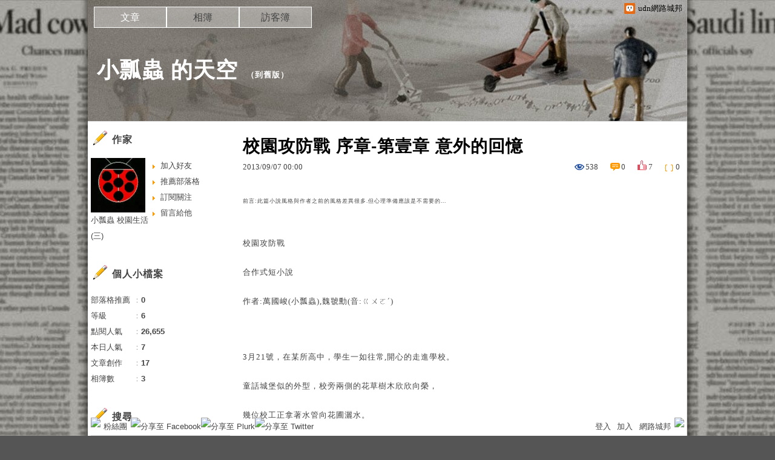

--- FILE ---
content_type: text/html;charset=UTF-8
request_url: https://blog.udn.com/klat3521/8325164
body_size: 27740
content:
<!DOCTYPE HTML PUBLIC "-//W3C//DTD HTML 4.01 Transitional//EN" "http://www.w3.org/TR/html4/loose.dtd">
<html><head>
<meta http-equiv="Content-Type" content="text/html; charset=utf-8">
<meta http-equiv="X-UA-Compatible" content="IE=EmulateIE10"/>
<link href="https://g.udn.com.tw/upfiles/B_ED/PSN_STYLE/layout_style243.css" rel="stylesheet" type="text/css">
<style>
#article_show_content p {
  margin: 0 0 1em 0;   /* 段落間距 */
  line-height: 1.2;     /* 行距比例 */
}
</style><link rel="canonical" href="https://blog.udn.com/klat3521/8325164"/>
<title>校園攻防戰 序章-第壹章 意外的回憶 - 小瓢蟲 的天空 - udn部落格</title>
<meta property="og:image" content="https://g.udn.com.tw/community/img/common_all/blog_ogimg.jpg"/>
<meta property="og:type" content="article"/>
<meta property="og:description" content="前言:此篇小說風格與作者之前的風格差異很多.但心理準備應該是不需要的... 校園攻防戰 合作式短小說 作者:萬國峻(小瓢蟲),魏虢勳(音:ㄍㄨㄛˊ) 3月21號，在某所高中，學生一如往常,開心的走進學..."/>
<meta name="description" content="前言:此篇小說風格與作者之前的風格差異很多.但心理準備應該是不需要的... 校園攻防戰 合作式短小說 作者:萬國峻(小瓢蟲),魏虢勳(音:ㄍㄨㄛˊ) 3月21號，在某所高中，學生一如往常,開心的走進學..."/>
<meta property="og:url" content="http://blog.udn.com/klat3521/8325164"/>
<meta property="og:title" content="校園攻防戰 序章-第壹章 意外的回憶 - 小瓢蟲 的天空 - udn部落格"/>
<meta property="fb:app_id" content="373444014290"/>
<meta http-equiv="content-language" content="zh-Hant-TW">
<meta property="fb:pages"content="400995531941" />
<link rel="shortcut icon" type="image/x-icon" href="https://g.udn.com.tw/community/img/common_all/favicon.png" />
<link href='https://g.udn.com.tw/community/img/common_all/favicon.png' rel='icon' type='image/x-icon'/>
<script type="text/javascript" src="https://g.udn.com.tw/community/js/ugc_2011/jquery.js"></script>
<script type="text/javascript" src="https://g.udn.com.tw/community/js/ugc_2011/jquery.idTabs.min.js"></script>
<script type="text/javascript" src="https://g.udn.com.tw/community/js/ugc_2011/jquery.lazyload.mini.js"></script>
<script type="text/javascript" charset="utf-8">
jQuery(document).ready(function(jQuery){
  jQuery(".lazyload_fadeIn img").lazyload({
		placeholder : "https://g.udn.com.tw/community/img/ugc_2011/grey.gif",
		effect : "fadeIn"
  });
});
</script>
<link rel="stylesheet" href="https://g.udn.com.tw/community/js/ugc_2011/prettyPhoto/css/prettyPhoto.css" type="text/css" media="screen" charset="utf-8">
<script src="https://g.udn.com.tw/community/js/ugc_2011/prettyPhoto/js/jquery.prettyPhoto.js" type="text/javascript" charset="utf-8"></script>
<script type="text/javascript" charset="utf-8">
	jQuery(document).ready(function(){
		if( jQuery("a[rel^='prettyPhoto']" ) ){
			jQuery("a[rel^='prettyPhoto']").prettyPhoto();
		}
	});
</script>
<!-- per project includes -->
<link rel="stylesheet" href="https://g.udn.com.tw/community/js/ugc_2011/tipsy-0.1.7/src/stylesheets/tipsy.css" type="text/css" />
<script type="text/javascript" src="https://g.udn.com.tw/community/js/ugc_2011/tipsy-0.1.7/src/javascripts/jquery.tipsy.js"></script>
<script type="text/javascript" charset="utf-8">
jQuery(document).ready(function() {
	if( jQuery('[title]') ){
		jQuery('[title]').tipsy();
	}
});
</script>
<!-- end per project includes -->
<script type="text/javascript" charset="utf-8">
// 寬窄欄中間那條線條要跟著到底
/*jQuery(document).ready(function(){
	if( jQuery("#content") ){
		if (jQuery("#content").height() < jQuery('#wrapper').outerHeight(true) ) {jQuery("#content").height( jQuery('#wrapper').outerHeight(true) );}
	}
});*/
</script>
<script src="https://g.udn.com.tw/community/js/jquery-ui-1.8.8.custom.min.js"></script>
<!-- Begin comScore Tag -->
<script>
  var _comscore = _comscore || [];
  _comscore.push({ c1: "2", c2: "7390954" });
  (function() {
    var s = document.createElement("script"), el = document.getElementsByTagName("script")[0]; s.async = true;
    s.src = (document.location.protocol == "https:" ? "https://sb" : "http://b") + ".scorecardresearch.com/beacon.js";
    el.parentNode.insertBefore(s, el);
  })();
</script>
<noscript>
  <img src="http://b.scorecardresearch.com/p?c1=2&c2=7390954&cv=2.0&cj=1" />
</noscript>
<!-- End comScore Tag -->
<script src="https://p.udn.com.tw/upf/static/common/udn-fingerprint.umd.js?2024112501"></script>
<script>function getCookie(name) {
 var value = "; " + document.cookie;
 var parts = value.split("; " + name + "=");
 if (parts.length == 2) return parts.pop().split(";").shift();
}
var _ga = getCookie('_ga');
var _gaA = _ga.split(".");
var google_id = '';
for (i=2;i<_gaA.length;i++) google_id = google_id+_gaA[i]+'.';
var user_id = getCookie("udnland");
if (typeof user_id === 'undefined') user_id = '';
google_id = google_id.substring(0,google_id.length-1);</script><script>var cat = "[]";
cat = ['blog','blog','','',''];
var auth_type = "未登入";
if(user_id != ""){
 auth_type = "已登入_會員";
}
window.dataLayer = window.dataLayer || [];  
dataLayer.push({
 'user_id': user_id,
 'google_id': google_id,
 'cat': cat,
 'content_tag': '',
 'auth_type': auth_type,
 'publication_date': '',
 'content_level':'',
 'ffid': JSON.parse(localStorage.getItem('UDN_FID'))?.FFID,
 'dfid': JSON.parse(localStorage.getItem('UDN_FID'))?.DFID 
});
</script><!-- Data Layer --><!-- Google Tag Manager -->
<script>(function(w,d,s,l,i){w[l]=w[l]||[];w[l].push({'gtm.start':
new Date().getTime(),event:'gtm.js'});var f=d.getElementsByTagName(s)[0],
j=d.createElement(s),dl=l!='dataLayer'?'&l='+l:'';j.async=true;j.src=
'https://www.googletagmanager.com/gtm.js?id='+i+dl;f.parentNode.insertBefore(j,f);
})(window,document,'script','dataLayer','GTM-MZ7WJTV');</script>
<!-- End Google Tag Manager -->
<script>
async function fetchData() {
  try {
    const response = await fetch('/v1/getCK.jsp');
    if (response.ok) {
      return await response.text();
    } else {
      throw new Error('Network response was not ok.');
    }
  } catch (error) {
    console.error('There was a problem with the fetch operation:', error);
  }
}

function analyCookies() {
  let cookies = document.cookie.split(';');
  let cookieList = [];

  for (let i = 0; i < cookies.length; i++) {
    let cookie = cookies[i].trim();
    let [name, value] = cookie.split('=');
    let size = cookie.length;
    cookieList.push({ name, value, size });
  }

  return cookieList;
}

function getTotalCookieSize(cookieList) {
  let totalSize = 0;

  for (let i = 0; i < cookieList.length; i++) {
    totalSize += cookieList[i].size;
  }

  return totalSize;
}

function deleteLargestCookie(cookieList) {
  let largestSize = 0;
  let largestIndex = -1;

  for (let i = 0; i < cookieList.length; i++) {
    if (cookieList[i].size > largestSize) {
      largestSize = cookieList[i].size;
      largestIndex = i;
    }
  }

  if (largestIndex !== -1) {
    document.cookie = cookieList[largestIndex].name + '=; expires=Thu, 01 Jan 1970 00:00:00 UTC; path=/; domain=udn.com;';
  }
}

(async () => {

  let cookieList = analyCookies();
  let totalSize = getTotalCookieSize(cookieList);

  if (totalSize > 7000) {
     await fetchData();   
    deleteLargestCookie(cookieList);
  }
})();

</script>
<script type="text/javascript" charset="utf-8">
	// 閒置頁面
	jQuery(document).ready(function(){
		jQuery('body,#show_box').click(function ()
		{	
			jQuery('#show_box').hide();
		});
		jQuery('body').click();
	});	

	var timeoutHandle = null;
	if( jQuery(window).width() > 749 )
	{
		idleState = false;
		idleWait = 300000; /* 5'm */
		//idleWait = 60000; /* 60's */
		jQuery(document).bind('mousemove click keydown scroll', function ()
		{	
			clearTimeout(timeoutHandle);
			timeoutHandle = setTimeout(function() {		
				jQuery( this ).show_box( '/v1/blog/idle.jsp' );				
				// ga
				_gaq.push(['_trackEvent', 'Idlepage_blog', 'popup', 'klat3521']);
			}, idleWait);
		});
		jQuery("body").trigger("mousemove");
	}

	/* 居中 */
	jQuery.fn.center = function () {
		var innerHeight = 430;
		var outerWidth = 860;
		var offsetWidth = 0;
		if ( this.innerHeight() != null && this.innerHeight() > 0 ) innerHeight = this.innerHeight();		
		if ( this.outerWidth() != null && this.outerWidth() > 0 ) outerWidth = this.outerWidth();
		if ( jQuery('#container').width() > 980 && jQuery('#container').width() < 1300 ) {
			offsetWidth = (jQuery(window).width() - jQuery('#container').width()) / 4;
		}
		this.css("position","absolute");
		this.css("top", Math.max(0, ((jQuery(window).height() - innerHeight) / 2) + jQuery(window).scrollTop()) + "px");
		this.css("left", Math.max(0, ((jQuery(window).width() - outerWidth) / 2) + jQuery(window).scrollLeft() - offsetWidth ) + "px");
		return this;
	}	

	jQuery.fn.show_box = function ( url ) {
		jQuery('#show_box').stop(true, true).load( url , function() {
			jQuery('#show_box .close').click(function () {		
				jQuery('#show_box').hide();
			});
		});
		jQuery('#show_box').fadeIn();	
	}
</script></head>
<body class="article">
<script>
			jQuery(document).ready(function()
			  {
				jQuery(document).bind("contextmenu",function(event){
				  return false;
				});
				jQuery(document).bind("selectstart",function(event){
				  return false;
				});				
			});
		</script>
<script type="text/javascript">
var maxArray = 12;
var action_status = new Array(maxArray+10);	
	function doGet( code, myUrl,message ) {
	if ( code > maxArray ) return;
	if ( action_status[code] == -1 ) { alert( " 您已"+message+"！"); return ;}
	   if ( myUrl == null || myUrl.indexOf("uid") ==  -1 ) return ;
	    jQuery.ajax( { 	type: "get",url: myUrl,cache: false, 
				success: function(msg) {
                if ( msg.length < 12 && msg.indexOf('會員') != -1 )
                 {				
				if ( confirm(msg) ) {
				var location=("https://member.udn.com/member/login.jsp?site=blog&redirect=https://blog.udn.com/uid=klat3521&f_ART_ID=8325164" );
                window.location.href = location;
                window.status=('Connecting to ' + "/v1/blog/article/article_show.jsp" + '  Please wait........');
                   } }	
                else
                { if ( msg.indexOf('已完成') != -1 )  action_status[code] = -1 ;
                  alert(msg);
                }				   
				}
			} ); 	
	}
	var page4view = 0 ;
	function getPage( pages , urlPara ) {
 var myUrl = "/blog/article/article_list_head_ajax.jsp"+"?uid="+"klat3521" ;
	  if ( pages < 0 )  {  pages = page4view  ;}
	   myUrl =  myUrl + "&pno="+pages ;
	   page4view = pages ;
	   if ( urlPara.length > 1 ) myUrl = myUrl+"&"+encodeURI(urlPara);
	    jQuery.ajax( { 	type: "get",url: myUrl,cache: false, 
				success: function(msg) { 
				document.getElementById('content').innerHTML =  msg;
				scrollTo(0,findPos(document.getElementById('content')) );
				}
			} ); 	
	}
function findPos(obj) {
	var curtop = 0;
	if (obj.offsetParent) {
		do {
			curtop += obj.offsetTop;
		} while (obj = obj.offsetParent);
	return [curtop];
	}
}
function check_page( grid ) {
 var pag_no = form_pagegoto.page_go.value;
    getPage(  pag_no-1, grid );
 }
function doNothing(){ return void(0); }
function popitup(url) { newwindow = window.open(url); }
function SetCwinHeight( obj ){
	//var iframeid=document.getElementById(myid); //iframe id
	var iframeid=obj; //iframe id
	if(document.getElementById){   
		if(iframeid && !window.opera){   
			if(iframeid.contentDocument && iframeid.contentDocument.body.offsetHeight){  
				iframeid.height = iframeid.contentDocument.body.offsetHeight+10; 
				//setTimeout( "SetCwinHeight( iframeid )", 7000 );
			}else if(iframeid.Document && iframeid.Document.body.scrollHeight){ 
				iframeid.height = iframeid.Document.body.scrollHeight+10;   
			}
		}
	}
}
function SetCwinHeightIframe( obj ){
	//var customIframe=document.getElementById(myid); //iframe id
	var customIframe = document.getElementById(obj); //iframe
	if( customIframe ){
		if(customIframe && !window.opera){
			if(customIframe.contentDocument && customIframe.contentDocument.body.offsetHeight){  
				customIframe.height = customIframe.contentDocument.body.offsetHeight+10; 
				//alert( customIframe.contentDocument.body.offsetHeight );
				//setTimeout( "SetCwinHeight( customIframe )", 7000 );
			}else if(customIframe.Document && customIframe.Document.body.scrollHeight){ 
				customIframe.height = customIframe.Document.body.scrollHeight+10;   
			}
		}
	}
}
</script><div id="top">

	<div id="top_body">

		<!--<script type="text/javascript">
		 jQuery(document).ready(function() {
			 jQuery(".topMenuAction").click( function() {
				 if (jQuery("#openCloseIdentifier").is(":hidden")) {
					 jQuery("#top_slider").animate({ 
						marginTop: "-212px"
						 }, 500 );
					// jQuery("#openCloseWrap span").html('+');
					 jQuery("#openCloseIdentifier").show();
				 } else {
					 jQuery("#top_slider").animate({ 
						marginTop: "0px"
						 }, 500 );
					// jQuery("#openCloseWrap span").html('-');
					 jQuery("#openCloseIdentifier").hide();
				 }
			 });  
		});
		</script>-->

		<div id="openCloseIdentifier"></div>

		<div id="top_slider">
			<div id="top_slider_content">Contents ...</div>
			<a id="logo_top_udn" href="http://udn.com"></a>
			<a href="https://blog.udn.com" class="topMenuAction" id="openCloseWrap">udn網路城邦</a>
		</div>
		<!-- /#top_slider --> 
	</div>
	<!-- /#top_body -->
	
</div>
<!-- /#top --><div id="context"><div id="container"><!-- header --><!-- Google Tag Manager (noscript) -->
<noscript><iframe src="https://www.googletagmanager.com/ns.html?id=GTM-MZ7WJTV"
height="0" width="0" style="display:none;visibility:hidden"></iframe></noscript>
<!-- End Google Tag Manager (noscript) -->
<div id="show_box"></div>
<div id="header">
	<div id="header_body">
		<div id="header_name"><a href="https://blog.udn.com/klat3521">小瓢蟲 的天空</a><span id="old_blog">　（<a href="http://classic-blog.udn.com/klat3521">到舊版</a>）</span></div>

		<div id="header_description"></div>
		<!-- /#header_description -->

	</div>
	<!-- /#header_body -->
	
</div>
<!-- /#header --><!-- /header -->
<div id="menubar"><div id="menubar_body"><div id="menu"><dl>
<dt id="menu_1" class='on'><a href="https://blog.udn.com/klat3521/article">文章</a></dt><dt id="menu_2" ><a href="https://album.udn.com/klat3521">相簿</a></dt><dt id="menu_3" ><a href="https://blog.udn.com/klat3521/guestbook">訪客簿</a></dt></dl></div></div></div><div id="hills"></div>
<div id="wrapper"><div id="main"><div id="main_head"></div><div id="main_body"><div id="main_body_cont"><div id="content">
<div id="article_show"><div id="article_show_body"><div class="article_content_labels"> 
</div>
<div class="article_topic">校園攻防戰 序章-第壹章 意外的回憶</div>
<div class="article_datatime"><span class="yyyy">2013</span><span class="mm"><span class="slash">/</span>09</span><span class="dd"><span class="slash">/</span>07</span> <span class="hh">00</span><span class="ii"><span class="semicolon">:</span>00</span><!--<span class="ss"><span class="semicolon">:</span>00</span>--></div>
<div class="article_count">
<div class="article_count_view" title="瀏覽"><span>瀏覽</span>538</div>
<div class="article_count_comm" title="迴響" id="reply_msg"><span>迴響</span>0</div>
<div class="article_count_like" title="推薦"><span>推薦</span>7</div>
<div class="article_count_quote" title="引用"><span>引用</span>0</div>
</div>
<div id="article_show_content">
<div><span style="font-size: xx-small;">前言:此篇小說風格與作者之前的風格差異很多.但心理準備應該是不需要的...</span></div><br>
<div></div><br>
<div>校園攻防戰</div><br>
<div>合作式短小說</div><br>
<div>作者:萬國峻(小瓢蟲),魏虢勳(音:ㄍㄨㄛˊ)</div><br>
<div></div><br>
<div></div><br>
<div>3月21號，在某所高中，學生一如往常,開心的走進學校。</div><br>
<div>童話城堡似的外型，校旁兩側的花草樹木欣欣向榮，</div><br>
<div>幾位校工正拿著水管向花圃灑水。</div><br>
<div><span style="color: #c0c0c0;">灰白色石材</span>鋪的廣場上，整理的乾乾淨淨的，一片樹葉也沒有。</div><br>
<div>學生背著側背包，談著昨天遇到的事情；有的還像國中生一樣追逐跑跳，拿餐具做打擊樂器。發出吭吭空空的聲音。</div><br>
<div>一切是如此的平凡與安詳，不過就在這個時候，圍牆外頭突然響起了汽車猛摧油的引擎聲，聲音之大，連教室裡的學生們都好奇地紛紛往外頭瞧著。只聽引擎的聲音越來越近，就在這時&hellip;(尖銳剎車聲)</div><br>
<div><span style="color: #999999;">基~~~~~~~~~~~~~~~~~~~~~~~~~~~~~~~~~</span></div><br>
<div><span style="color: #999999;">蹦─蹦~</span></div><br>
<div></div><br>
<div>一臺黑色轎車迎面衝向只開了一半的校門，把關著的側鐵門撞開成兩段衝進了學校。</div><br>
<div>學生們快速逃開，避免自己受傷，但仍有些人不幸的被撞開的鐵門砸到而倒地不起，</div><br>
<div>學生們看到這般慘狀全部都嚇傻了。</div><br>
<div></div><br>
<div>轎車立即甩尾煞車，停住了，從車中走出了一高一矮的黑衣人。</div><br>
<div>高的那位，長髮飄逸，但相貌普通，就像路人甲一樣，沒什麼特徵。</div><br>
<div>矮的那位，一頭短髮上留著一片劉海，隱約遮住了右邊的眼睛，炯炯有神地看了看四周，眼中出現了疑問，開口問了身邊的部下。</div><br>
<div><span style="color: #99cc00;">「小趙，你覺得是這裡嗎？ 怎麼沒有什麼防備的樣子」</span></div><br>
<div></div><br>
<div><span style="color: #993366;">「看似如此，但照<strong><span style="color: #ff0000;">她</span></strong>講的應該是這裡沒有錯。」</span></div><br>
<div><span style="color: #99cc00;">「很好，在他還沒發現我們之前先&hellip;」</span></div><br>
<div>話未說完，一束光線從高的黑衣人腦後閃了一下，槍聲劃破了天空，所有人都噤聲不語。</div><br>
<div></div><br>
<div><span style="color: #999999;">碰─喀掐</span></div><br>
<div></div><br>
<div>高的那位黑衣人的頭被開出了雪山隧道，鮮血從頭後灑出，沒過多久後，<span style="color: #999999;">啪噠</span>一聲，倒地不起，血濺了滿地都是。</div><br>
<div>所有學生看到有人倒下之後，紛紛向四面八方逃竄，深怕自己就是下一個被攻擊的對象。</div><br>
<div></div><br>
<div>而那位剛剛沒被打到的黑衣人往校門衝，手上拿著對講機大叫<span style="color: #99cc00;">「撤退！撤退！...」</span></div><br>
<div></div><br>
<div><span style="color: #999999;">碰─喀─</span>又是一聲槍響。</div><br>
<div>黑衣人的腳邊因為子彈射進土裡而濺起了砂石</div><br>
<div>黑衣人死命的衝進警衛室掩蔽，幸好他跑得夠快，剛剛那一槍沒有造成傷害。</div><br>
<div>在逃跑的途中，黑衣人隱約用餘光確認了狙擊手配戴的槍是 斯泰爾 SSG 08狙擊步槍，他暗自在心裡確認，果然是他沒有錯&hellip;</div><br>
<div>進到警衛室後，槍聲也就跟著沒了。警衛室外面仍然交雜著學生們尖叫逃跑的聲音</div><br>
<div>黑衣人急促地拿出對講機大喊<span style="color: #99cc00;">「喂喂，我是勳。撤退!!計畫失敗，我們被</span><span style="color: #ff0000;"><strong>他</strong></span><span style="color: #99cc00;">發現了！」</span></div><br>
<div></div><br>
<div><span style="color: #ff0000;">「&hellip;」</span>對講機的另一邊並沒有任何回應。</div><br>
<div></div><br>
<div>黑衣人抱著一絲希望不斷叫喊<span style="color: #99cc00;">「喂喂！」</span></div><br>
<div><span style="color: #ff0000;">「下次要打擾別人家的時候請記得安靜一點，怎麼忘了啊～～」</span>這個聲音，不是自己人的聲音&hellip;是他 ！</div><br>
<div></div><br>
<div><span style="color: #99cc00;">「怎&hellip;」</span>黑衣人有點不敢置信 心想<span style="color: #339966;">「被攔截了&hellip;?? 」</span></div><br>
<div><span style="color: #ff0000;">「用了兩個月同樣的頻道，不被發現也很難～」</span>對講機那頭的人，說得就像在問候別人那樣輕鬆。</div><br>
<div>雖然無從解釋，但黑衣人還是支吾了一下</div><br>
<div></div><br>
<div><span style="color: #ff0000;">「不需要問了，已經解決了。」</span>似乎是知道他要問甚麼了，對方就直接回答。</div><br>
<div></div><br>
<div>黑衣人心想<span style="color: #339966;">「只剩下我一個人? 連派去後門的人馬也被全滅了??」</span></div><br>
<div>親自帶了兩隊人馬，竟然幾乎全滅，如果就這樣厚著臉皮回去總部也是死路一條。乾脆就地赴義了。</div><br>
<div>隨後黑衣人衝出建築大叫<span style="color: #99cc00;">「殺了我吧！」</span></div><br>
<div></div><br>
<div></div><br>
<div>這時，在學校屋頂，有個黑影走了出來。大跨三步，從屋頂上跳了下來。</div><br>
<div>躲著的學生們完全呆住，這是怎麼回事？</div><br>
<div></div><br>
<div></div><br>
<div><span style="color: #999999;">砰！</span></div><br>
<div></div><br>
<div>一聲爆鳴，隨之而來的是漫天飛灰，籠罩了旁邊的人造樹林，為這混亂的場面蓋上咖啡色的煙霧</div><br>
<div></div><br>
<div>過了良久，當灰塵終於散去後，學生們從各個掩蔽物探頭出來，已經在教室的學生都趴在窗戶上看著下面發生的一切，隨著救護車的警笛聲，校門口的廣場上一片狼藉。</div><br>
<div></div><br>
<div>############################序章完</div><br>
<div></div><br>
<div>第壹章</div><br>
<div>意外的回憶</div><br>
<div></div><br>
<div><span style="color: #99cc00;">「萬國峻！」</span></div><br>
<div>魏虢勳從床上跳起來，但隨之而來的市劇烈的頭痛，又躺了回去。眼前的景像盡是一片霧。</div><br>
<div></div><br>
<div><span style="color: #ff9900;">「已經死了，但是沒有屍體，應該是他的高爆炸彈。」</span>他旁邊傳出了聲音，語調相當的冷淡。</div><br>
<div><span style="color: #3366ff;">「辛苦了，魏虢勳，你這次的任務完成了。」</span></div><br>
<div>隨著眼睛看著的景象漸漸清晰後，他發覺剛剛講話兩個人正泡著咖啡，濃濃的咖啡香從門外飄了過來；魏虢勳看了四周，發現他在一間小房間內。</div><br>
<div>這小房間沒什麼特別，大致上來說長的跟旅館最簡單的套房差不多，一張床和一個附檯燈的床邊櫃；不過門是玻璃門就是。可以看到兩個人。一個金頭直髮，面容白皙；但臉卻是臭得要死，叫作張靜明。另一個是白頭捲髮，和顏悅色，看來也和善多了。</div><br>
<div></div><br>
<div>魏虢勳仔細的回想當時的畫面；但似乎因為頭痛的關係，斷斷續續的，不是很清楚全部的經過，聽了他們說的話，心裡得到了這一句話：</div><br>
<div>我竟然殺了我最好的朋友</div><br>
<div></div><br>
<div>想到這個，魏虢勳強忍著頭痛，又把身體撐了起來。</div><br>
<div><span style="color: #ff9900;">「別急著起來，看看你的肚子。」</span>那人正倒著咖啡，一臉懶洋洋的樣子說。</div><br>
<div>虢勳看了看自己，肚子上一片鮮紅，上面包了著繃帶。</div><br>
<div></div><br>
<div>他又重新思考了下他們的話，對照著不清不楚的記憶。</div><br>
<div><span style="color: #339966;">為什麼他要自殺?</span></div><br>
<div></div><br>
<div></div><br>
<div><span style="color: #99cc00;">「陳清瑜，我想&hellip;」</span></div><br>
<div><span style="color: #3366ff;">「之後再講吧！」</span>才剛想找藉口離開的虢勳，就被清瑜這句話擋下了。</div><br>
<div></div><br>
<div>才說這樣，房間外有人走了過來，檔住了房間玻璃門看到他們的視線，背對著房門，壓低了聲音和那兩人說話，似乎是要討論什麼，依稀可以聽到一些內容。</div><br>
<div>「現在該怎麼辦？」</div><br>
<div>「他現在這樣，不行阿。」</div><br>
<div>「好吧！到時候再解決。還有，為什麼他會留著08步槍在上面？」</div><br>
<div>「這個嘛...」</div><br>
<div></div><br>
<div></div><br>
<div>其實這次任務前的統籌也已經很累了，在細語中，虢勳進入夢鄉。</div><br>
<div>#################</div><br>
<div></div><br>
<div><span style="color: #99cc00;">「我要離開。」</span>虢勳嚴肅的說。</div><br>
<div><span style="color: #ff9900;">「不行。」</span>說話的人是那金頭髮的，一副不以為意的表情。</div><br>
<div></div><br>
<div><span style="color: #99cc00;">「為什麼？」</span> 看到靜明的樣貌，虢勳火了，開始大吼。</div><br>
<div><span style="color: #ff9900;">「我不知道你會做什麼嗎？」</span></div><br>
<div></div><br>
<div><span style="color: #99cc00;">「我想出去散步！」</span>虢勳生氣地叫</div><br>
<div><span style="color: #ff9900;">「不，你會帶人來毀了這裡。你以為我不知道他是你的朋友？」</span>金髮女瞪大了眼睛，表情像是七月半的冤魂一樣可怕。</div><br>
<div><span style="color: #99cc00;">「靜明，都這麼久的同事了，你怎麼會不相信我？」</span></div><br>
<div>就在這時候</div><br>
<div><span style="color: #999999;">碰！</span></div><br>
<div>外面的走廊衝出煙灰，並且有建築塌陷的聲音。還有人的哀號。</div><br>
<div><span style="color: #ff9900;">「現在怎麼了？拿探測器出來！」</span>金髮女儘管事情嚴重，但還是把旁邊的下屬當什麼一樣使換。</div><br>
<div>看到這裡如此模樣，魏國勳發出了一聲冷笑。</div><br>
<div></div><br>
<div><span style="color: #ff9900;">「還笑阿你！」</span>主管相當的憤怒，一副就是巴不得把虢勳馬上幹掉的臉，拿起了刀子，準備割了虢勳的頸動脈。</div><br>
<div></div><br>
<div><span style="color: #999999;">嗶 ，嗶，嗶，嗶&hellip;</span></div><br>
<div>兩個人感覺不對勁，頭一段一段地向上轉。</div><br>
<div></div><br>
<div>結果是一顆三公斤的定時塑膠炸彈就在上面 <del>(註:一種易於塑型、塗裝，普通點火不會爆炸的炸彈，通常以通電方式引爆)</del><del(註:一種易於塑型、塗裝，普通點火不會爆炸的炸彈，通常以通電方式引爆) del=""></del(註:一種易於塑型、塗裝，普通點火不會爆炸的炸彈，通常以通電方式引爆)></div><br>
<div><span style="color: #999999;">碰！</span></div><br>
<div></div><br>
<div>魏虢勳嚇醒，看了看左右，心想說原來是夢，緊張的心也放了下來；但嚇了一身冷汗。</div><br>
<div></div><br>
<div>「晚上了。怎麼又醒了？」房間裡傳來了聲音，很明顯是在問虢勳。眼前有一個人，但因為光線很微弱，看不清是誰。</div><br>
<div></div><br>
<div><span style="color: #99cc00;">「現在幾點？」</span></div><br>
<div></div><br>
<div>「凌晨兩點。」</div><br>
<div></div><br>
<div>虢勳想了一下<span style="color: #99cc00;">「不去睡？有什麼事？」</span>因為這種時候還有人醒著真的有點奇怪，變試探性的問了下，看看他是否有任何特殊舉動。</div><br>
<div>黑衣人舉起手來，在空中揮了兩下。</div><br>
<div>虢勳有點不懂意思</div><br>
<div><span style="color: #99cc00;">「你說&hellip;」</span>虢勳才沒說出來幾個字，黑衣人就把手指放在嘴唇上，示意虢勳閉嘴。</div><br>
<div></div><br>
<div>「後天要去翠屏山，記得帶著那個東西。祝好運！」說完他就走了</div><br>
<div><span style="color: #000000;"><del>(註: 翠屏山:半屏山舊稱，在日治時期曾被這樣叫；但原因不得而知。似乎維基也找不到。)</del></span></div><br>
<div></div><br>
<div></div><br>
<div><span style="color: #339966;">連他們也要殺我？</span></div><br>
<div></div><br>
<div></div><br>
<div>虢勳整理好東西，悄悄的回到他的房間。</div><br>
<div>但感覺到奇怪，建築內部的路線好像不大對。</div><br>
<div>才在走廊上躡手躡腳的要找回房間的路的時候</div><br>
<div><span style="color: #800000;">「你要幹嘛？」</span>這聲音不是剛剛那位的。真是怪了，還有人沒睡，這是怎嘛回事？</div><br>
<div></div><br>
<div>虢勳聽到這聲音，偷偷的把自己的機關袖刃解開保險，正在推敲說話的人在哪裡，好能快速解決掉他。</div><br>
<div><span style="color: #99cc00;">「沒有阿。你躲在那裡又怎了？」</span></div><br>
<div><span style="color: #999999;">刻達</span></div><br>
<div>虢勳身後傳出槍掉下的聲音，立馬轉向聲音的源頭，衝到那裡就要把刀子架在那人脖子上了。</div><br>
<div></div><br>
<div><span style="color: #999999;">喀嘁</span></div><br>
<div></div><br>
<div>那人被虢勳壓在地上，他閃開了刀刃刺下的地方，細細的發出聲音。</div><br>
<div></div><br>
<div><span style="color: #800000;">「你&hellip;」</span></div><br>
<div><span style="color: #99cc00;">「不是也要殺了？」</span>平淡卻讓人深感威脅的語氣，在加上武器壓制，讓虢勳在這段話中已顯出優勢。</div><br>
<div></div><br>
<div><span style="color: #800000;">「安靜，是我。」</span>虢勳驚覺不對，打開手電筒照了下他的臉<span style="color: #800000;">「這裡的東西變了。我是來帶你出去的。」</span>仔細看看，原來說話的人是楊澂。</div><br>
<div></div><br>
<div>虢勳靜下心來問<span style="color: #99cc00;">「我不是兩邊都要殺我嗎？」</span></div><br>
<div></div><br>
<div><span style="color: #800000;">「所以才要帶你逃阿。」</span></div><br>
<div><span style="color: #99cc00;">「那麼拜託你了。」</span></div><br>
<div></div><br>
<div></div><br>
<div>在小時候，我和國峻是很好的朋友。</div><br>
<div>有著各自的夢想，想要在世界上有著很大的影響力。</div><br>
<div><span style="color: #99cc00;">「我要當大企業老闆。」</span>魏虢勳大聲的說</div><br>
<div><span style="color: #333399;">「我要將物理和化學帶到新領域。」</span>搭上了虢勳的肩，國峻毫不猶豫的搭上這句話。</div><br>
<div>這裡是高中的教室，學生們就看著這兩個人說著這"不切實際"的話，也沒有什麼批評的話。</div><br>
<div><span style="color: #99cc00;">「那我一定要雇用你！」</span></div><br>
<div><span style="color: #333399;">「那&hellip;那要可以放我在外面&hellip;在外面演講阿。」</span>說完這&ldquo;偉大的夢想&rdquo;，兩個大笑了起來。</div><br>
<div><span style="color: #99cc00;">「但是你還是要把你不敢面對群眾的個性改掉阿。不然...怎麼讓你出去呢？」</span></div><br>
<div><span style="color: #333399;">「這這這...當然還是要努力的目標阿。」</span></div><br>
<div><span style="color: #800000;">「好了吧，你們未來真的會有辦法成為這樣的人嗎？」</span> 雖然說沒有人批評；但有些人還是看不下去，過來勸說了。</div><br>
<div><span style="color: #99cc00;">「人有無限的可能！只是你要不要追的差別，楊澂！」</span>魏虢勳聽了馬上反駁他的言論，<span style="color: #99cc00;">「你看著我們，我一定讓你望塵莫及！」</span></div><br>
<div>說也真得如此，在之後，國峻和我各分東西，從一次次事情當中漸漸有了成就，雖然名望很高；但常常也還是會私下聚會。</div><br>
<div></div><br>
<div>我在25歲時成立了一家公司，叫作晨星，除了研發科技產品外，還兼做國際轉口貿易；</div><br>
<div>國峻則原本在國家研究院工作，在做有關航太的改良研究，後來被私人企業挖腳，因為他的創意，意外的特別好，想到的東西在很多次的產品發表會上都成了目光聚焦處。</div><br>
<div></div><br>
<div>2028有一天，有個組織&ldquo;公司&rdquo;─世紀光耀─闖進了我的公司。一劈頭就直闖董事長辦公室，用雷射槍架著我出去。說我是他們要的人，不走就殺了我，還要毀了公司。</div><br>
<div></div><br>
<div>後來得知是因為一間以校園為據點的組織─星宮社─的發明威脅到世紀光耀的利益，需要我的推理和佈局能力，破壞學校組織，並將發明的人殺了。</div><br>
<div>這是我們世紀光輝的老闆─陳世紀,外號Season(季節)─要我做的事。</div><br>
<div>說也奇怪，那間學校已經有了天文社，還有這麼一個性質相近的社團，學校竟然還同意。</div><br>
<div></div><br>
<div></div><br>
<div>他們當時說，這件事情結束之後就可以放我回去；但時光匆匆，已過了三年。事情也還沒結束。</div><br>
<div>我的公司現在怎樣？我完全不清楚。似乎，他們也不准我再次過問。</div><br>
<div></div><br>
<div>那年之前，對方的組織同樣也抓了幾個社會上有滿大成就的人，在他們的&ldquo;學校&rdquo;研究東西。</div><br>
<div>至於是什麼，我不清楚。</div><br>
<div></div><br>
<div></div><br>
<div>「那要是被研究出來，我們都會很慘。」從公司的員工中，只能得到這樣一個答案。但實際上會怎樣，公司的人沒有一個有說過。</div><br>
<div>-----------------------------</div><br>
<div>2028/十月中旬</div><br>
<div>例行性的商務會議</div><br>
<div></div><br>
<div>「現在的主要目標，是將前幾個月已經完成的微型對空飛彈及其系統運出高雄港&hellip;」螢光幕旁有一位穿著西裝的人拿著附紅光雷射的領帶夾指著表格裡的出貨量，講述著今年第三季的獲利及未來目標。</div><br>
<div></div><br>
<div>「會議不需要那麼用心的聽，剛到這裡，相信很多人都不認識吧？」</div><br>
<div>跟我細語的是林兆垣，是這間公司負責翻譯和協調的，可能是裡面最&ldquo;正常&rdquo;的一個工作了。</div><br>
<div></div><br>
<div>「那邊那個戴眼鏡高的，是在突襲別人出名的。叫張博奕。然後那個在報告的&hellip;」</div><br>
<div></div><br>
<div><span style="color: #99cc00;">「那是負責統籌交易計劃的，另外還參加了研發的工作，叫潘韌傑，外號阿傑。白白胖胖的，謝毅誠，在兵械準備的部分通常見到。那白髮男，叫陳清瑜，是忙內務的，但偶爾也會去幫忙下和客戶合作的事情。那邊那個，一副臭臉叫張靜明，她是在管束內部人員做事的，那位不是很情願聽會議內容的，叫林勢藝，常常跟著別人出任務。那個仔細看著報告內容的，叫程信祈，在公司堪稱門面，因為真得很漂亮；還有一位幽靈人士，現在找不到。」</span></div><br>
<div>林兆垣聽了，嘖嘖了幾聲讚嘆說「看來適應不錯嘛。但是在這裡找不到的應該只有老闆喔。」</div><br>
<div></div><br>
<div>在&ldquo;公司&rdquo;中，我在暗殺這方面，已經踏死了很多人。</div><br>
<div>雖然說他們當初是要我完成一個事情而以；但期間中又被涉入很多事件中。</div><br>
<div>所以在&ldquo;公司&rdquo;建了不少功。</div><br>
<div>唯一尚未完成的，就是這個事件。</div><br>
<div></div><br>
<div>2029/5/7，在公司的指示下，我潛入&ldquo;學校&rdquo;，調查內部建築細部，以便在未來作戰中可以不屈居劣勢，在他們的領地打個他們措手不及。</div><br>
<div></div><br>
<div>虢勳在建築旁的草叢躲著,用望遠鏡觀察屋頂，似乎是沒什麼大的動作，他安心的嘆了口氣。</div><br>
<div><span style="color: #99cc00;">「好了，開工了。」</span></div><br>
<div>才說完這句，結果就出事了。</div><br>
<div><span style="color: #999999;">刻掐!</span></div><br>
<div></div><br>
<div>死了，被發現了！</div><br>
<div>虢勳聽到了鉤子勾住的聲音，收起望遠鏡，看了看哪裡比較安全，準備開溜</div><br>
<div></div><br>
<div><span style="color: #999999;">喀戚！斯---</span> 有個黑影從屋頂降了下來，衝向虢勳。</div><br>
<div></div><br>
<div>虢勳見勢不對，開始死命的跑，而黑影在後面窮追不捨。</div><br>
<div></div><br>
<div>再五十公尺！再五十公尺就可以逃出去了！ 虢勳腦袋裡只想著這個但沒發現黑影已經要抓到他了。黑影撲向虢勳，把他壓在地上。</div><br>
<div></div><br>
<div>「你為什麼在這裡？」</div><br>
<div><span style="color: #99cc00;">「你&hellip;」</span></div><br>
<div></div><br>
<div>才要回應他，結果被摀住嘴。</div><br>
<div></div><br>
<div></div><br>
<div>「安靜。這裡很危險，等一下。」說完黑影舉起手,比劃了一下</div><br>
<div>「好了，跟我走。」</div><br>
<div></div><br>
<div>走在學校的走廊上,虢勳四處張望，似乎理解了這到底是怎麼一回事。</div><br>
<div></div><br>
<div>「今天到這裡，有什麼事嗎？而且，你為什麼知道我在這裡？」</div><br>
<div></div><br>
<div><span style="color: #99cc00;">「這個嘛&hellip;」</span></div><br>
<div></div><br>
<div>「我現在在這裡做事，有什麼可以幫忙的，儘管說。」黑影直接打斷虢勳在講的話，似乎要給他一個安心的感覺。</div><br>
<div></div><br>
<div><span style="color: #99cc00;">「你是學校的&hellip;」</span></div><br>
<div>「把你的工作內容跟我講，你知道我習慣聽實話。」</div><br>
<div></div><br>
<div><span style="color: #99cc00;">「沒有。我就迷路了。」</span></div><br>
<div></div><br>
<div>黑影遲疑了一下「了解。但是最好不要在這裡待著，這邊管理很緊。要出去也是要我送的。」</div><br>
<div></div><br>
<div>聽完這句話，虢勳拍了下黑影<span style="color: #99cc00;">「好吧！送我出去。」</span></div><br>
<div></div><br>
<div>「恩，有什麼事，僅管找我。」</div><br>
<div></div><br>
<div>虢勳轉頭看向黑影，但黑影拍了他的肩膀，要虢勳別回頭</div><br>
<div>「沒事的。你知道我的意思。」</div><br>
<div></div><br>
<div>虢勳想了下<span style="color: #99cc00;">「我似乎想到什麼了&hellip;」</span></div><br>
<div></div><br>
<div>「知道就好。」</div><br>
<div></div><br>
<div></div><br>
<div>走著走著，到了校門口。</div><br>
<div>黑影的臉在警衛室的光照射之下顯現出來。</div><br>
<div></div><br>
<div>是萬國峻。</div><br>
<div></div><br>
<div>「這是我朋友，今天來跟我敘舊。抱歉帶他進來時沒跟你介紹。」國峻和在警衛室門口的警衛喊了一下。</div><br>
<div>說完就帶著虢勳走出校門口</div><br>
<div></div><br>
<div>虢勳緩緩走出校門,轉過頭來</div><br>
<div><span style="color: #99cc00;">「下次讓我招待你啊！」</span>想想還是這樣講比較好。</div><br>
<div></div><br>
<div>「了解。」</div><br>
<div></div><br>
<div>國峻拍了拍虢勳的肩膀，又拍了下他的屁股。虢勳嚇了一跳，然後故作鎮定，轉身離開。</div><br>
<div></div><br>
<div>國峻轉過去和警衛細語</div><br>
<div></div><br>
<div></div><br>
<div>死了死了，要殺了我嗎？ 雖然之前國峻有要他安心；但這還是讓人心臟狂跳阿。</div><br>
<div>他慢慢的走,竟沒聽到槍響,虢勳鬆了一口氣。</div><br>
<div></div><br>
<div></div><br>
<div>那是第一次調查就遇到認識的人，而且對方還是那邊的人。</div><br>
<div>讓這件事棘手許多。</div><br>
<div></div><br>
<div></div><br>
<div>########萬國峻########</div><br>
<div></div><br>
<div>他為什麼會進去世紀光耀呢?</div><br>
<div>轉向警衛「今天這事，不要跟上面的講。到時候你會知道是怎樣了。」</div><br>
<div>警衛愣了一下「好。我會連記錄都刪掉。」</div><br>
<div></div><br>
<div>「那就免了，少了一段一定會被發現，留著比較不會讓人起疑。」</div><br>
<div></div><br>
<div>########魏虢勳########</div><br>
<div></div><br>
<div>從拿起了手機<span style="color: #99cc00;">「喂？有事找妳！有沒有空？」</span></div><br>
<div>----<span style="color: #99cc00;">「哀呀不要鬧了。」</span></div><br>
<div></div><br>
<div>走著走著到了捷運站</div><br>
<div><span style="color: #99cc00;">「事情真的那麼簡單？」</span>虢勳自言自語，感到相當不可思議。</div><br>
<div></div><br>
<div>「幹嘛了？叫我出來也要給我個理由喔！不然大半夜的&hellip;」</div><br>
<div>一個小鬼頭身高的女孩在旁邊說。說完懶懶的伸懶腰，棕色的短髮隨著捷運入站時產生的風隨意搖盪，感覺好像在自己家裡一樣。完全不顧忌旁邊零星的人的想法。</div><br>
<div></div><br>
<div><span style="color: #99cc00;">「想妳陪我喝杯酒，明天一早就去公司。」</span></div><br>
<div>「蛤～就這樣喔？去公司之前先做點事嘛～比如看看日出，煙火什麼的。」</div><br>
<div>虢勳毫不猶豫，伸了手拍拍小女孩的肩<span style="color: #99cc00;">「好，我們去看煙火。」</span></div><br>
<div></div><br>
<div>聽到這個，女孩興奮的又跳又叫</div><br>
<div></div><br>
<div>----隔天----</div><br>
<div></div><br>
<div>回去公司之後,大家都用很神奇的眼光看著他，</div><br>
<div>一個個就從桌子前的隔板探出頭來，看看到底怎麼回事。</div><br>
<div></div><br>
<div>有個人很白目的就問了虢勳「你活著回來了？」</div><br>
<div></div><br>
<div>「你確定他有去嗎？」剛剛講話那人旁邊那個敲了他的頭說。</div><br>
<div></div><br>
<div>「對吼。每次去的都被殺了，怎麼可能還毫髮無傷的回來？」</div><br>
<div>辦公室開始吵鬧起來，似乎又要開賭盤了。</div><br>
<div></div><br>
<div></div><br>
<div>沒人活著？虢勳心裡想。</div><br>
<div></div><br>
<div></div><br>
<div>虢勳敲了旁邊的小女孩</div><br>
<div><span style="color: #99cc00;">「欸欸。迪斯，是真的只有我回來嗎？」</span></div><br>
<div></div><br>
<div>女孩呆住了一下，點了點頭。</div><br>
<div></div><br>
<div>這時喧嘩聲突然消失，全部的人都立正站好了。</div><br>
<div></div><br>
<div>虢勳心想</div><br>
<div>唉呀，死定了。</div><br>
<div></div><br>
<div>Season從人群中間走出來</div><br>
<div>她拿著一把沙漠之鷹在把玩。(註:Desert-Eagle一種大型手槍，但威力可比擬長型槍枝，可使用麥格濃彈)</div><br>
<div>但是因為她體型很小，好像一個娃娃拿著一支大槍。卻拿得非常穩。眼神相當嚴肅看向魏虢勳。</div><br>
<div></div><br>
<div>#################第一章結束</div><br>
<div>(總文章預計約170KB至200KB,以TXT檔來計.)</div><br>
<div>加刪除線系統自動加紅字處理,非故意.部份人物說話加色,方便辨認說話者為誰.</div><br>
<div>18.4KB in UTF-8 Text file type</div>
</div></div></div><!-- /#article_show -->
<div id="tools" class="clearfix">
<div id="cc"><a href='javascript:popitup("http://creativecommons.org/licenses/by-nd/3.0/tw/");'><img src="https://g.udn.com.tw/community/img/ugc_2011/cc-by-nd-88x31.png" border="0"></a></div><div id="tools_body">
<span id="to_response_btn" class="to_response"><a href="#echo_response">回覆</a></span>
<span class="recommend"><a href="javascript:pushArt();">推薦</a></span><span class="quote"><a href="javascript:doNothing()">引用</a><dl>
<dt><a href="https://blog.udn.com/article/article_quote.jsp?uid=klat3521&f_ART_ID=8325164&iframe=true&width=808&height=246" rel="prettyPhoto[whoquote]" >有誰引用</a></dt>
<dt><a href="https://blog.udn.com/manage/article/mag_post.jsp?xid=&f_ART_URL=https%3A%2F%2Fblog.udn.com%2Fklat3521%2F8325164&f_TB_URL=https%3A%2F%2Fblog.udn.com%2Farticle%2Ftrackback.jsp%3Fuid%3Dklat3521%26aid%3D8325164&f_TB_TITLE=%E6%A0%A1%E5%9C%92%E6%94%BB%E9%98%B2%E6%88%B0+%E5%BA%8F%E7%AB%A0-%E7%AC%AC%E5%A3%B9%E7%AB%A0+%E6%84%8F%E5%A4%96%E7%9A%84%E5%9B%9E%E6%86%B6">我要引用</a></dt>
<dt><a href="https://blog.udn.com/article/article_quote_url.jsp?uid=klat3521&f_ART_ID=8325164&iframe=true&width=728&height=156" rel="prettyPhoto[quoteurl]">引用網址</a></dt>
</dl></span><!--<a href="/article/article_forward.jsp?f_TITLE=校園攻防戰 序章-第壹章 意外的回憶&f_ART_ID=8325164&uid=klat3521&iframe=true&width=728&height=252" rel="prettyPhoto[forward]" class="forward">轉寄</a>-->
<a href="/article/article_print.jsp?uid=klat3521&f_ART_ID=8325164&f_CODE=1769809825300" class="print">列印</a>
</div></div>
<div id="article_recommend">

	<div id="article_recommend_head" class="head"><a href="https://blog.udn.com/article/article_recommend.jsp?uid=klat3521&f_ART_ID=8325164&iframe=true&width=566&height=246" rel="prettyPhoto[recommend]">有誰推薦<span>more</span></a></div>
	
	<div id="article_recommend_body" class="body">
<a href="https://blog.udn.com/ssss01298" title="我是凱南Kenan"><img src="https://g.udn.com.tw/upfiles/B_SS/ssss01298/S_PSN_MAIN/f_ssss01298_2.png?20150923122502" border="0"></a><a href="https://blog.udn.com/baby190" title=" 媽咪(還活著)"><img src="https://g.udn.com.tw/community/img/user_all/myimage/S_user282.jpg" border="0"></a><a href="https://blog.udn.com/27901452" title="徐慰平"><img src="https://g.udn.com.tw/community/img/user_all/myimage/S_a04.gif" border="0"></a><a href="https://blog.udn.com/nyjameschu" title="東村James"><img src="https://g.udn.com.tw/upfiles/B_NY/nyjameschu/S_PSN_MAIN/f_nyjameschu_2.jpg?20240502050315" border="0"></a><a href="https://blog.udn.com/redhorse" title="文武兩邊站, 可可疊羅漢"><img src="https://g.udn.com.tw/upfiles/B_RE/redhorse/S_PSN_MAIN/f_redhorse_2.gif?20140810145917" border="0"></a><a href="https://blog.udn.com/DrGaryTeng" title="笨腳獸 (洗腥割面 重出江湖)"><img src="https://g.udn.com.tw/upfiles/B_DR/DrGaryTeng/S_PSN_MAIN/f_DrGaryTeng_2.jpg" border="0"></a><a href="https://blog.udn.com/jktsai" title="JKTsai 老鼠嫁女兒"><img src="https://g.udn.com.tw/upfiles/B_JK/jktsai/S_PSN_MAIN/f_jktsai_2.jpg" border="0"></a></div>
	<!-- /#article_recommend_body -->	
	
	<div id="article_recommend_foot" class="foot"></div>
	
</div>
<!-- /#article_recommend --><div id="also"><div id="also_all">全站分類：<a href="/blog/rank/article_rank.jsp?f_type=ua">創作</a><span>｜</span>
<a href="/blog/rank/article_rank.jsp?f_type=ua&f_sub_type=ua3">小說</a></div>
<div id="also_my">自訂分類：<a href="https://blog.udn.com/klat3521?f_ART_CATE=626882">小說</a></div>
</div>
<div id="interest"><div id="interest_head">你可能會有興趣的文章：</div>
<div id="interest_body" class="only_title">
<dl><dt><a href="https://blog.udn.com/klat3521/9604342">
大學生活(三) 看電影瞜~ (附加偷竊意外事件)</a></dt><dt><a href="https://blog.udn.com/klat3521/9538313">
大學生活(二) 相見歡</a></dt><dt><a href="https://blog.udn.com/klat3521/8825796">
大學生活 (一) 入學</a></dt><dt><a href="https://blog.udn.com/klat3521/7296810">
瓢蟲出走記</a></dt><dt><a href="https://blog.udn.com/klat3521/5485504">
用程式畫的圖</a></dt><dt><a href="https://blog.udn.com/klat3521/5227547">
教室旁的黑板樹</a></dt></dl></div></div>
<div id="_popIn_recommend"></div>
<script type="text/javascript">

    (function() {

        var pa = document.createElement('script'); pa.type = 'text/javascript'; pa.charset = "utf-8"; pa.async = true;

        pa.src = window.location.protocol + "//api.popin.cc/searchbox/udn_blog.js";

        var s = document.getElementsByTagName('script')[0]; s.parentNode.insertBefore(pa, s);

    })(); 

</script>


<div class="fb-comments" data-href="https://blog.udn.com/klat3521/8325164" data-numposts="3"></div>
<!-- /.fb-comments -->
<div id="response">
</div>
<script type="text/javascript" >
var curPage = -1;
function closePrettyPhotoIframe(){
//alert("closePrettyPhotoIframe - article_reply curPage= "+curPage);
	jQuery.prettyPhoto.close();
    replyMethod( curPage);
//	setTimeout("location.reload()", 100);
}
function set_curPage( my_pages ){ curPage = my_pages; }
 function closeForward(){
    alert( "信件已寄出." );
    jQuery.prettyPhoto.close();
        }

</script><script type="text/javascript" src="/jscript/tiny_mce/tiny_mce.js"></script>
<script type="text/javascript" src="/jscript/tiny_mce/tiny_mce_init.js"></script>
<form method="POST" name="frmMgNews" accept-charset="UTF-8" onSubmit="return checkInput()" >
<a name="echo_response"></a>
<div id="echo"><div id="echo_head" class="head">發表迴響</div><!-- /#echo_head--><div id="echo_body" class="body">
<div id="unsignin"><input name="unick" type="text" id="unick" value="暱稱" class="input_box">
<input name="email" type="text" id="email" value="E-Mail" class="input_box"> <input name="myurl" type="text" id="myurl" value="URL" class="input_box"><br>
<span class="signopen"><a href="https://member.udn.com/member/login.jsp?site=blog&redirect=https://blog.udn.com/klat3521/8325164">會員登入</a><!-- <dl>-->
<script type="text/javascript" >
//*		document.write('<dt><a href="javascript:window.location.href=\'https://member.udn.com/member/login.jsp?site=blog&redirect='+encodeURIComponent(window.location.href)+'\'" >udn</a></dt>'); */
</script>
<!--<dt><a href="####">facebook</a></dt><dt><a href="####">google</a></dt><dt><a href="####">yahoo</a></dt></dl>-->
</span></div><div id="htmlarea"><textarea name="art_body" id="art_body" cols="76" rows="15" class="mceAdvanced" ></textarea></div>
<div id="set"><label><input type="text" name="rand_num1" id="rand_num1" size="1" value="9" readonly="true"> + <input type="text" name="rand_num2" id="rand_num2" size="1" value="8" readonly="true"> = <input type="text" name="reply_key" id="reply_key" size="1" maxlength="2" value="">
								    ※ 請計算輸入數字</label>
<!--<label><input name="f_SEC_FLAG" type="checkbox" value="N">悄悄話</label>--></div><!-- /#set -->
<div class="button_align"><button type="submit" ><span>送出迴響</span></button></div></div><div id="echo_foot" class="foot"></div></div><!-- /#echo -->
<script type="text/javascript" >
		jQuery(function(){
			/* 加入 input 類型為 text, password 元件的聚焦事件 */
			jQuery("#echo_body :text , #set :password").focus(function(){
				/* 將這些物件聚焦時的 css */
				jQuery(this).css({background: "#fffceb"});
			});
			/* 加入 input 類型為 text, password 元件的失焦事件 */
			jQuery("#echo_body :text , #set :password").blur(function(){
				/* 將這些物件失焦時的 css */
				jQuery(this).css({background: "#fff"});
			});
			// 驗證表單內命名為的元件是否有值，若無則顯示提示文字。
			jQuery("#unick").focus( function(){
			 if ( jQuery(this).val() == "暱稱" ) 	jQuery(this).val('');
			})
			jQuery("#unick").blur( function(){
				if(jQuery(this).val() == "")
				{
					jQuery(this).val("暱稱").css({ color:"#f00" , border:"1px solid #f00" }).fadeIn();
				}
			})
			jQuery("#email").focus( function(){ 
				 if ( jQuery(this).val() == "E-Mail" ) jQuery(this).val('');
			})
			jQuery("#email").blur( function(){
				if(jQuery(this).val() == "") jQuery(this).val("E-Mail").css({ color:"#f00" , border:"1px solid #f00" }).fadeIn();
			})

			jQuery("#myurl").focus( function(){
			  if ( jQuery(this).val() == "URL" )	jQuery(this).val('');
			})
			jQuery("#myurl").blur( function(){
				if(jQuery(this).val() == "")
				{
					jQuery(this).val("URL").css({ color:"#f00" , border:"1px solid #f00" }).fadeIn();
				}
			})
			
			jQuery("#codeimg").focus( function(){
				jQuery(this).val('');
			})
			jQuery("#codeimg").blur( function(){
				if(jQuery(this).val() == "")
				{
					jQuery(this).val("請輸入").css({ color:"#f00" , border:"1px solid #f00" }).fadeIn();
				}
			})
		})
		</script>
</form>
<SCRIPT LANGUAGE=javascript >
<!--
    var fobj = document.frmMgNews;
	var reply_user = "klat3521";
    var reply_total = 0;
	var mb = false;
    function checkInput( ) {
    var member = "" ;
if ( member == '5b31f778' || member == '34a9de9c' || member == 'yiyi010811web47')	alert('checkInput begin');
    var ccontents = ""; 
	if ( mb == false ) {
if ( member == '5b31f778' || member == '34a9de9c' || member == 'yiyi010811web47')	alert('checkInput mobile false');		
		 ccontents = tinyMCE.get('art_body').getContent() ;
if ( member == '5b31f778' || member == '34a9de9c' || member == 'yiyi010811web47')	alert('checkInput after get content');		 
	} else {
if ( member == '5b31f778' || member == '34a9de9c' || member == 'yiyi010811web47')	alert('checkInput mobile true');		
		ccontents = fobj.art_body.value;
if ( member == '5b31f778' || member == '34a9de9c' || member == 'yiyi010811web47')	alert('checkInput after get content');		
	}	
    if ( ccontents == "" ) { alert( "內文 不可為空白 !" ); return false;   }
if ( member == '5b31f778' || member == '34a9de9c' || member == 'yiyi010811web47')	alert('checkInput after check content empty');
    if ( ccontents.length > 2400 ) { alert( "回應內容（包括HTML指令）長度不可超過 2400 字 !" );  return false; }
if ( member == '5b31f778' || member == '34a9de9c' || member == 'yiyi010811web47')	alert('checkInput after check content length');	
	var sign_flag = "N" ;
    var whomUrl = "uid="+"klat3521"+"&topic_id="+8325164 ;
    if ( member.length == 0 ) {
	  if ( fobj.unick.value == ""  || fobj.unick.value == "暱稱" ) {
		    alert( "email 不可為空白或暱稱 !" );
		    fobj.unick.focus();
		    return false; 	}
	  whomUrl = whomUrl + "&art_author="+fobj.unick.value;
      if ( fobj.email.value != "" && fobj.email.value != "E-Mail" ) {
          ccontents = ccontents + "("+fobj.email.value+")";
  	    }
	  if (fobj.reply_key.value == "" ) {
		    alert( "檢查碼 不可為空白 !" );
		    fobj.reply_key.focus();
		    return false; 	}
	  whomUrl = whomUrl + "&reply_key="+fobj.reply_key.value+"&rand_num1="+fobj.rand_num1.value+"&rand_num2="+fobj.rand_num2.value;	
	 }
	 else
	 {
	  if ( fobj.f_SHOW_SIGN.checked == true )
       sign_flag = "Y" ;
	  whomUrl = whomUrl + "&f_SHOW_SIGN="+sign_flag
	 }
//	 if ( reply != "" ) {  alert( "已發表過,如要再發表,請重新讀取(下載)網頁 !" ); return false;  }
	 var sec_flag = "0" ;
 	 whomUrl = whomUrl+"&art_body="+ encodeURIComponent(ccontents) +"&f_CODE="+"1769809825315"+"&art_topic="+"&f_SEC_FLAG="+sec_flag;
if ( member == '5b31f778' || member == '34a9de9c' || member == 'yiyi010811web47')	alert('checkInput before ajax call');		 
     jQuery.ajax( { url: "/blog/article/article_addart_ajax.jsp", type: "POST", data: whomUrl,dataType: "text" ,
		 success: function(msg){
if ( member == '5b31f778' || member == '34a9de9c' || member == 'yiyi010811web47')	alert('checkInput ajax post success');			 
				//if( msg.length < 50 ){
					if ( msg.indexOf("Incorrect") != -1 ) msg = "內容含特殊字或圖 請檢查！";
					alert( msg );
					if( msg.indexOf("發表完成") != -1 || msg.indexOf("擱置過久") != -1 ){
						//every thing is for firefox cache ---
						if ( mb == false ) { 
							tinyMCE.get('art_body').setContent(" ") ; 
						} else {
							jQuery("#art_body").val("") ;
						}
						//if ( reply_user == "memberfred")
						//{ //alert(document.getElementById('reply_msg').innerHTML); 
							  //}
						//else
						//window.location.href = 'https://blog.udn.com/klat3521/8325164?1769809825316#response'; 
						//      history.go(0); 
						reply_total ++;
						document.getElementById('reply_msg').innerHTML = "<span>迴響</span>"+reply_total;
						replyMethod( 0 ); 
					}	
				//}else{
				//	alert( "系統異常." );
				//}
				
		}
	} );
	return false;
}
-->
</SCRIPT>
<script type="text/javascript" > 
function replyMethod( page ) {
var myUrl = "/blog/article/article_reply_ajax.jsp?"+"uid=klat3521&f_ART_ID=8325164"+"&pno="+page;
jQuery.ajax( { type:"get",url: myUrl,cache: false, 
  success: function(transport){ 
document.getElementById('response').innerHTML =  transport; 
	var contentxt = "";
	var sign = 1 ;
	var ajax_whom = new Array(10);
	var ajax_url = new Array(10);
	var ajax_uid = new Array(10);
	var ajax_return = new Array(10);
	var ajax_index = 0 ;
	for ( ; sign > 0 ; )
     {
        sign = transport.indexOf("sign_" , sign+7 ) ;
		if ( sign != -1 )
		 {
		   var x1 = transport.indexOf("<SCRIPT" , sign+5 );
           if ( x1 > sign )
            {
            var whom = transport.substring(sign,sign+6) ;
		    var x2 = transport.indexOf("SCRIPT>" , x1+7 ); 
		    var myUrl = "http://blog"+transport.substring(x1+18,x2-3);
			var z0 = myUrl.indexOf("uid=" , 0 );
			var z1 = myUrl.indexOf("&" , z0+4 );
			if ( z1 != -1 )
			 ajax_uid[ajax_index] = myUrl.substring(z0+4,z1) ;
			else
			 {
			  z1 = myUrl.indexOf(" " , z0+4 );
			  if ( z1 != -1 )
			   ajax_uid[ajax_index] = myUrl.substring(z0+4,z1) ;
			  else
			   ajax_uid[ajax_index] = myUrl.substring( z0+4,myUrl.length ) ;
			 }
            ajax_whom[ajax_index] = whom ;
            ajax_url[ajax_index] = myUrl ;
//			new Ajax.Request( ajax_url[ajax_index],{   method: 'get',
			jQuery.ajax( { url: ajax_url[ajax_index], method: "get", cache: false, 
            onSuccess: function(myUrl_result) {
// link shall be put on head  on the this paeg for ajax not executing here to get css file			
// <link href=https://g.udn.com/community/img/css/uh_white.css rel=stylesheet type=text/css>
             var myResult = "";
// map for uid ---------- get uid to identify whom got ajax result ------------ 
             var my_index = 0 ;
             var me = "";
             for ( my_index = 0 ; my_index < ajax_index ; my_index ++ )
             {
			   var start = myUrl_result.indexOf( 'blog.udn.com/' , 0 )+13;
			   var my_uid = myUrl_result.substring( start,start+ajax_uid[my_index].length ) ;
              if ( ajax_whom[my_index] != "" && ajax_uid[my_index] ==  my_uid )
	           {
	             me = ajax_whom[my_index]; 
	             ajax_whom[my_index] = "";
	             break;
	          }
            }
// end of map for uid 
		 	 var y0 = 5 ;
			 var y1 = 5 ;
			 for ( ; y0 > 0 ;  )
			  {
               y0 = myUrl_result.indexOf("(" , y0 );
			   if ( y0 > y1 )
			    {
			       y1 = myUrl_result.indexOf(")" , y0+2 );
			       if ( y1 > y0 && y0 > 18 )
				    myResult = myResult + myUrl_result.substring(y0+2,y1-1) ;
				   y0 = y1 ;
			    }
			  }
             document.getElementById(me).innerHTML =  myResult; 		  
			 }
 			 } );
ajax_index ++ ;	 	 
		   }
		 }
     }
 }  }  );
 scrollTo(0,findPos(document.getElementById('response')) );
}
</script></div></div></div><div id="main_foot"></div></div>
<div id="sidebar"><div id="sidebar_head"></div><div id="sidebar_body"><div id="sidebar_body_cont">
<!-- //作家-->
		<script type="text/javascript" src="https://g.udn.com.tw/community/js/ugc_2011/colorbox/jquery.colorbox-min.js"></script>
<script>
jQuery(document).ready(function (){
	jQuery(".iframe").colorbox({iframe:true, width:"80%", height:"80%", overlayClose: false});
});
function MM_jumpMenu(targ,selObj,restore){ //v3.0
  eval(targ+".location='"+"https://blog.udn.com"+"/"+selObj.options[selObj.selectedIndex].value+"'"); 
  if (restore) selObj.selectedIndex=0;
}

var lastTime = -100;

function sendAdd(){
	var today = new Date();
	today_hour = today.getHours();
	today_minute = today.getMinutes();
	var time = today_hour+''+today_minute;
	var account = 'klat3521';
	var relation = '1';
	var type = '63821';
	var desc = '';
	var fun = 'ADD';

	if( time - lastTime < 1 ){
		alert( "功能使用間隔太短，請等待一段時間再次使用" );
	}else{
		jQuery.post('/blog/manage/friend/mag_addpeople_ajax.jsp', 
			{ account: account, f_FRD_RELATION: relation, f_FRD_TYPE: type, f_FRD_DESC: desc, f_fun: fun }, 
			function( data ) {
				alert( data );
				lastTime = time;
			}
		).fail(function() { console.log("系統異常，無法加入好友..."); });
	}
}

function sendOrder(){
	var today = new Date();
	today_hour = today.getHours();
	today_minute = today.getMinutes();
	var time = today_hour+''+today_minute;
	var uid = 'klat3521';
	var m = 'ADD';

	if( time - lastTime < 1 ){
		alert( "功能使用間隔太短，請等待一段時間再次使用" );
	}else{
		jQuery.post('/blog/manage/friend/mag_order_ajax.jsp', 
			{ uid: uid, m: m }, 
			function( data ) {
				alert( data );
				lastTime = time;
			}
		).fail(function() { console.log("系統異常，無法訂閱..."); });
	}
}

function moreOption(){
	var profileMenuDisplay = jQuery("#profile_more_menu").css("display");
	console.log( "profileMenuDisplay: " + profileMenuDisplay );
	if( "none" == profileMenuDisplay ){
		jQuery("#profile_more_menu").slideDown();
	}else{
		jQuery("#profile_more_menu").hide();
	}
}
</script>
<div id="profile">
<div id="profile_head" class="head">
作家</div>
<div id="profile_more" onClick="moreOption()" ></div>
<!-- pls refer to jsp\include\user\header_login.jsp --><!-- <dt><a href="####">加入好友</a></dt>-->
<dl id="profile_more_menu">
<dt><a href="/blog/manage/friend/mag_people_list.jsp?auto=Y&extendAccount=klat3521" target="_blank">加入好友</a></dt>
<dt><a href="javascript:doGet( 0 ,'/blog/inc_2011/psn_push_blog_ajax.jsp?uid=klat3521&176980=1769809825316','推薦過此部落格')">推薦部落格</a></dt> 
<dt><a href="javascript:sendOrder()">訂閱關注</a></dt>
<dt><a href="https://blog.udn.com/klat3521/guestbook">留言給他</a></dt>
</dl>
<div id="profile_body" class="body">
<a href="https://blog.udn.com/klat3521">
<img width="90" height="90" src="https://g.udn.com.tw/community/img/PSN_MAIN/f_klat3521_2.JPG" border="0"></a><br /><a href='https://blog.udn.com/klat3521/detail'>小瓢蟲  校園生活(三)</a>
</div>
<div id="profile_foot" class="foot">
</div>
</div><!--//個人小檔案-->
			<div id="procount"><div id="procount_head" class="head" >個人小檔案</div>
<div id="procount_body" class="body"><dl><dt><span>部落格推薦</span>：<b>0</b></dt>
<!--<dt><span>粉絲數</span>：<b>StringUtil.formatNumber(xx)</b></dt>--><dt><span>等級</span>：<b>6</b></dt>
<dt><span>點閱人氣</span>：<b>26,655</b></dt><dt><span>本日人氣</span>：<b>7</b></dt>
<dt><span>文章創作</span>：<b>17</b></dt>	<dt><span>相簿數</span>：<b>3</b></dt></dl></div><div id="procount_foot" class="foot"></div></div><!--//情報-->
			<!--<div class="head">部落格廣告</div><div class="body"><div align="center"><iframe src="https://g.udn.com.tw/html/ad/ad_commend.htm" width="180" height="150" scrolling="no" frameborder="0"></iframe>
</div></div><div class="foot"></div>-->
<!--//搜尋-->
			<div id="search"><div id="search_head" class="head">搜尋</div>
<div id="search_body" class="body"><span>輸入關鍵字：</span><input name="f_KW" type="text" id="f_KW" class="input_box" onchange='javascript:doPsnSearch(1,"" );'  >
<button type="submit" onclick='javascript:doPsnSearch(1,"" );'>搜尋</button></div><div id="search_foot" class="foot"></div></div>
<script type="text/javascript">
	var domain =  "";
	function doPsnSearch( pages, urlPara) {
	  var f_KW=jQuery("#f_KW").attr("value");
	   if ( f_KW == '' || f_KW == ' ' )
	   {
	    alert("輸入關鍵字");
	    return;
	   }
    var myUrl = "/search/search_article_list_ajax.jsp?Keywords="+encodeURI(f_KW)+"&select="+"5"+"&uid="+"klat3521";
	if ( urlPara.length > 1 ) myUrl = myUrl+"&pno="+pages+urlPara;
	    jQuery.ajax( { 	type: "get",url: myUrl,cache: false, 
				success: function(msg) { 
				 if ( msg.indexOf("輸入錯誤") != -1 )  alert( msg )	;	
                  else
                   { 
				    document.getElementById("content").innerHTML =  msg;
				    scrollTo(0,findPos(document.getElementById("content")) );
				   }
				}
			} ); 	}
    function findPos(obj) {
	 var curtop = 0;
	 if (obj.offsetParent) {
		do {
			curtop += obj.offsetTop;
		} while (obj = obj.offsetParent);
	 return [curtop];
	}
}
</script><!--//文章分類-->
			<script type="text/javascript" src="https://g.udn.com.tw/community/js/ugc_2011/jstree/jquery.jstree.js"></script>
<div id="category">
	<div id="category_head" class="head">文章分類</div>
	<div id="category_list" class="body"></div>
	<div id="category_foot" class="foot" style="height: 30px">
		<div style="display:inline-block; width:50px"><a href="javascript:moveTree(-1)" id="artcatePrev" style="display:none;">prev</a></div>
</div>
</div>
<script type="text/javascript">
var itemName = "文章分類";
var totalPageNum = "1";
var curPage = 0;
var pId = "klat3521";
var fixTreeHeight = 0;

jQuery(function () {
	moveTree(1, 1);
});

function inctanceTree(){
	jQuery("#category_list").jstree({
		"html_data" : {
			"data" : jQuery("#category_list").html(),
            "ajax" : {
                "url" : "/blog/inc_2011/psn_artsubcate_ajax.jsp",
                "data" : function (n) {
                    return { id : n.attr ? n.attr("id") : 0, uid : pId };
                }
            }
        },
		"themes" : { "icons" : false,"dots" : true  },
		"plugins" : [ "themes", "html_data","ui" ]
	});
	jQuery("#category_list")
		.delegate("a", "click", function(e) {
			window.location=this;   
		});
}

function moveTree( num, init ){
	jQuery.get('/blog/inc_2011/psn_artcate_new_ajax.jsp'
				, {uid:pId, totalPageNum:totalPageNum, curPage:curPage, move:num, itemName:itemName}
				,"text")
		.done(function( data ) {
				jQuery("#category_list").hide();
				if( fixTreeHeight > 0 )
					jQuery("#category_list").css("height",fixTreeHeight);
				else
					jQuery("#category_list").css("height","720");
				jQuery("#category_list").html( data );
				inctanceTree();
				if( init == 1 ){
					jQuery("#category_list").fadeIn();
				}else{
					if( num < 0 )
						jQuery("#category_list").show('slide',{direction:'up'});
					else
						jQuery("#category_list").show('slide',{direction:'down'});
				}
				
				jQuery("#category_list").css("height","auto");
				curPage = curPage + num;
				managePrevNext();
				fixTreeHeight = jQuery("#category_list").height();
			})
		.fail(function() { console.log("系統異常..."); });
}

function managePrevNext(){
	if( (curPage-1) < 1 )
		jQuery("#artcatePrev").hide();
	else
		jQuery("#artcatePrev").show();

	if( (curPage+1) > totalPageNum )
		jQuery("#artcateNext").hide();
	else
		jQuery("#artcateNext").show();	
}
</script><!--//月曆-->
			<div id="calendar">
<script type="text/javascript">
function MM_jumpMenu(targ,selObj,restore){ //v3.0
  eval(targ+".location='"+"https://blog.udn.com"+"/"+selObj.options[selObj.selectedIndex].value+"'"); 
  if (restore) selObj.selectedIndex=0;
}
</script>
<div id="calendar_head" class="head">月曆</div><div id="calendar_body" class="body"><form name="form" id="form">
<select name="calendar_jumpMenu" id="calendar_jumpMenu" onChange="MM_jumpMenu('parent',this,0)" class="input_box">
<option value="請選日期"></option>
<option value='klat3521/article?f_YYDD=0/00&f_MM_TOTAL=1'>0月 (1)</a></option>
</optgroup></select></form></div><div id="calendar_foot" class="foot"></div></div><!--//文章排行-->
			<div id="ranking"><div id="ranking_head" class="head">文章排行榜</div>
<div id="ranking_body" class="body"><ul id="ranking_body_tab" class="ranking_body_tab">
<li><a href='javascript:rank_art("new_view");'  class="selected">最新發表</a></li>
<li><a href='javascript:rank_art("new_rep");'>最新回應</a></li>
<li><a href='javascript:rank_art("new_push");'>最新推薦</a></li>
<li><a href='javascript:rank_art("hot_view");'>熱門瀏覽</a></li>
<li><a href='javascript:rank_art("hot_rep");'>熱門回應</a></li>
<li><a href='javascript:rank_art("hot_push");'>熱門推薦</a></li>
</ul><div id="ranking_body_tab_1" class="content">
<dl class="list">
<dt><a href="https://blog.udn.com/klat3521/10768678" class="main-title">測試文--電子發票</a></dt>
<dt><a href="https://blog.udn.com/klat3521/9604342" class="main-title">大學生活(三) 看電影瞜~ (附加偷竊意外事件)</a></dt>
<dt><a href="https://blog.udn.com/klat3521/9538313" class="main-title">大學生活(二) 相見歡</a></dt>
<dt><a href="https://blog.udn.com/klat3521/8825796" class="main-title">大學生活 (一) 入學</a></dt>
<dt><a href="https://blog.udn.com/klat3521/8325164" class="main-title">校園攻防戰 序章-第壹章 意外的回憶</a></dt>
<dt><a href="https://blog.udn.com/klat3521/7296810" class="main-title">瓢蟲出走記</a></dt>
</dl></div></div><div id="ranking_foot" class="foot"></div></div>
<script type="text/javascript">
function rank_art( which ) {
 var url = "/blog/inc_2011/psn_article_ajax.jsp?uid="+"klat3521"+"&f_FUN_CODE="+which ;
 new Ajax.Request( url, {method: 'get',
 onSuccess: function(transport) { 
	document.getElementById("ranking_body").innerHTML  = transport.responseText;
 }  }  );
}
</script>
<!--//精選-->
			<div id="myselected"><div id="myselected_head" class="head">精選文章</div><div id="myselected_body" class="body"><dl class="list">
</dl></div><div id="myselected_foot" class="foot"></div></div><!--//我推薦的文章-->
			<div id="myrecommend"><div id="myrecommend_head" class="head">我推薦的文章</div><div id="myrecommend_body" class="body"><dl class="list">
<dt><a href="https://blog.udn.com/rreegg/21005768">北門好好拍</a></dt>
<dt><a href="https://blog.udn.com/mabeltsai3/10223719">小月記１４（把愛找回來，明天會更好！）</a></dt>
<dt><a href="https://blog.udn.com/cchwr131949/10600917"> Snow Beads     Hsu ChiCheng (Amendment 2014/1/27)</a></dt>
<dt><a href="https://blog.udn.com/cchwr131949/10627666">冬日裡    許其正</a></dt>
<dt><a href="https://blog.udn.com/ssss01298/10563172">【美食特搜。高雄新興區】Happy Day快樂魔法屋。義大利麵‧焗烤‧燉飯_美食文的開始來自於一個約定</a></dt>
<dt><a href="https://blog.udn.com/nyjameschu/10329036">“巧立名目”的小朋友新書發表會</a></dt>
<dt><a href="https://blog.udn.com/BlueCloud/9419286">順勢醫學「以同治同」</a></dt>
</dl></div><div id="myrecommend_foot" class="foot"></div></div>><!--//部落格推薦-->
			<div id="respected">
<div id="respected_head" class="head">
<a target="_blank" href="/klat3521/detail#aboutme_push">部落格推薦人<span>more</span></a></div>
<div id="respected_body" class="body">	
</div>
<div id="respected_foot" class="foot"></div>
</div><!--//標籤-->
			<div id="tags"><div id="tags_head" class="head">標籤</div><div id="tags_body" class="body">
</div><div id="tags_foot" class="foot"></div></div><div id="rssb2b"><div id="rssb2b_head" class="head">RSS</div>
<div id="rssb2b_body" class="body"><a href="https://blog.udn.com/rss.jsp?uid=klat3521" id="rss_btn">RSS</a><a href="#" onClick="window.open('https://blog.udn.com/b2b.jsp?uid=klat3521','','scrollbars=yes,width=350,height=355')" id="b2b_btn">部落格聯播</a>
</div><div id="rssb2b_foot" class="foot"></div></div></div><!-- /#sidebar_body_cont --></div><!-- /#sidebar_body --><div id="sidebar_foot"></div><!-- /#sidebar_foot --></div><!-- /#sidebar --></div><!-- /#wrapper --></div><!-- /#container -->
<div id="footer">
			
			<div id="footer_body">

				<div id="go_top"><a href="#top">▲top</a></div>

				<div id="footer_info">本部落格刊登之內容為作者個人自行提供上傳，不代表 udn 立場。</div>

				<div id="footer_link"><a target="_blank" href="http://event.udn.com/AD/">刊登網站廣告</a>︱<a target="_blank" href="http://co.udn.com/CORP/">關於我們</a>︱<a href="https://blog.udn.com/betablog">常見問題</a>︱<a href="https://member.udn.com/member/privacy.htm" target="_blank">服務條款</a>︱<a href="https://city.udn.com/service/doc/copyright.jsp">著作權聲明</a>︱<a href="http://www.udngroup.com/members/udn_privacy">隱私權聲明</a>︱<a target="_blank" href="mailto:netinn@udngroup.com">客服</a></div>
				<!-- /#footer_link -->

				<div id="copyright">Powered by <a target="_blank" href="http://udn.com">udn.com</a></div>
				<!-- /#copyright -->

			</div>
			<!-- /#footer_body -->
				
		</div>
		<!-- /#footer -->
<!-- run by blog-seednet-02.udn.com --></div><link href="https://g.udn.com.tw/community/img/css/ugc_2011/toolbar.css" rel="stylesheet" type="text/css">
<script language="javascript1.2" src="/community/js/cookieSetup.js"></script>
<script>
var my_tb_display= GetCkValue('my_tb_display');
var account = GetCkValue('udnmember');
var nickname= '';
</script>
<script language="javascript" type="text/javascript">
<!--
// 選單數目
var nav_item = 6;
function nav_show(lv)
{
	if(document.getElementById(lv) && document.getElementById(lv).style.display!='block')
	{
		document.getElementById(lv).style.display='block';
	}
	for(var i=1;i<nav_item+1;i++)
	{
		if(document.getElementById("sub_" + i) && "sub_" + i != lv)
		{
			document.getElementById("sub_" + i).style.display='none';
		}
	}
}

function setfooterbar( my_tb_display ) {
	var pars = 'f_MY_TB_DISPLAY=' + my_tb_display;	
	var myAjax = new Ajax.Request(
			'/blog/manage/set_footerbar.jsp',
			{
				method: 'GET',
				parameters: pars
			});
}

-->
</script>
<script language="javascript" type="text/javascript">
<!--
//var $jq = jQuery.noConflict();
jQuery(function(){
		// FireFox
		jQuery("embed").attr("wmode", "transparent");

    // IE
    var embedTag;
    jQuery("embed").each(function(i) {
        embedTag = jQuery(this).attr("outerHTML");
        if ((embedTag != null) && (embedTag.length > 0)) {
            embedTag = embedTag.replace(/embed /gi, "embed wmode=\"transparent\" ");
            jQuery(this).attr("outerHTML", embedTag);
        }
        // This "else" was added
        else {
            jQuery(this).wrap("<div></div>");
        }
    });		
		if( navigator.platform == 'iPad' || navigator.platform == 'iPhone' || navigator.platform == 'iPod' ) { 
			jQuery("#footerbar").css("position", "static");
			jQuery("#footerbar_open").css("position", "static");
		}		
		document.getElementById('footerbar').style.display = 'block';
		var mystatus = document.getElementById('footerbar').style.display;
		if ( my_tb_display.length > 0 ) {
			document.getElementById('footerbar').style.display = my_tb_display;
			mystatus = my_tb_display;
		}
    if (mystatus == 'none') {  	
        jQuery("#footerbar").slideUp("fast"); 
        jQuery('#footerbar_open').slideDown("fast");    	
    } else {     	
        jQuery('#footerbar').slideDown("fast");
        jQuery('#footerbar_open').slideUp("fast");   	
    }		
    jQuery(".footerbar_switch").click(function(){
    		var status = document.getElementById('footerbar').style.display;   		
        if (status == 'none') {     	
            jQuery('#footerbar').slideDown("fast");
            jQuery('#footerbar_open').slideUp("fast");
            setCookie("my_tb_display","block",false,"/","","","null");
            setfooterbar('block');
        } else {
						// $('#footerbar_open_btn').attr("src",'https://g.udn.com/community/img/common_all_2007/btoolbar_openbar.gif');					
            jQuery("#footerbar").slideUp("fast"); 
            jQuery('#footerbar_open').slideDown("fast");
            setCookie("my_tb_display","none",false,"/","","","null");
            setfooterbar('none');
        }
    });
		
});
-->
</script>
<div id="footerbar_open">

	<div id="footerbar_open_center">
	<div class="footerbar_switch" style="cursor:pointer;" id="footerbar_open_btn"><img src="https://g.udn.com/community/img/common_all_2007/btoolbar_openbar.gif" border="0"></div>
	<!-- /footerbar_open_btn -->
	</div>
	<!-- /footerbar_open_center -->
	
</div>
<!-- /footerbar_open -->

<div id="footerbar" style="text-align:center">

	<div id="tb_periphery">
	
		<div id="tb_periphery_left">
		
			<div class="box">
				<a href="http://www.facebook.com/udnugc" target="_blank" title="粉絲團"><img src="https://g.udn.com/community/img/common_all_2007/btoolbar_icon_f.gif" border="0"></a>
				  <a href="http://www.facebook.com/udnugc" target="_blank" class="dfm" onMouseOver="if ( document.getElementById('sub_1').style.display != 'block' ) nav_show('sub_1')" onMouseOut="if ( document.getElementById('sub_1').style.display == 'block' ) document.getElementById('sub_1').style.display = 'none'">粉絲團</a>
					<div id="sub_1" onMouseOver="if ( document.getElementById('sub_1').style.display != 'block' ) nav_show('sub_1')" onMouseOut="if ( document.getElementById('sub_1').style.display == 'block' ) document.getElementById('sub_1').style.display = 'none'">
						<div class="fb-page" data-href="https://www.facebook.com/udnugc" data-width="535" data-height="587" data-hide-cover="false" data-show-facepile="true" data-show-posts="true" data-adapt-container-width="false"><div class="fb-xfbml-parse-ignore"><blockquote cite="https://www.facebook.com/udnugc"><a href="https://www.facebook.com/udnugc">udn部落格</a></blockquote></div></div>
					</div>
				</div>
			<script src="https://g.udn.com/bookmark/bookmark-new3.js"></script>
			<div class="tb_interval"></div>
				<div class="box"><a href="javascript:addFacebook();"><img src="https://g.udn.com/community/img/common_all_2007/btoolbar_icon_facebook.gif" title="分享至 Facebook" border="0"></a> <a href="javascript:addPlurk();"><img src="https://g.udn.com/community/img/common_all_2007/btoolbar_icon_plurk.gif" title="分享至 Plurk" border="0"></a> <a href="javascript:addTwitter();"><img src="https://g.udn.com/community/img/common_all_2007/btoolbar_icon_twitter.gif" title="分享至 Twitter" border="0"></a></div>
			</div>
		<!-- /tb_periphery_left -->


		
		<div id="tb_periphery_right">		
			<script>
	if (account.length == 0){
		document.write('	<div id="sign" class="box"><a href="javascript:window.location.href=\'https://member.udn.com/member/login.jsp?site=city&redirect='+encodeURIComponent(window.location.href)+'\'" class="alink">登入</a><a href="javascript:window.location.href=\'https://member.udn.com/member/login.jsp?site=city&action=register&redirect='+encodeURIComponent(window.location.href)+'\'" class="alink">加入</a></div>');		
		document.write('			<div class="tb_interval"></div>');
		document.write('			<div onMouseOver="nav_show(\'sub_4\')" onMouseOut="nav_show(\'navigation\')" class="box"><a href="https://blog.udn.com" class="dfm">網路城邦</a>');
		document.write('				<div id="sub_4">');
		document.write('          <table border="0" cellpadding="0" cellspacing="0" style="font:13px/160% Verdana, Arial, Helvetica, sans-serif;width:220px">');
		document.write('            <tr>');
		document.write('              <th><a href="https://blog.udn.com">部落格</a></th>');
		document.write('            </tr>');
		document.write('            <tr>');
		document.write('              <td><a href="https://blog.udn.com/webadmin">電小二</a></td>');
		document.write('            </tr>');
		document.write('            <tr>');
		document.write('              <td><a href="https://blog.udn.com/actadmin">電小E</a></td>');
		document.write('            </tr>');
		document.write('            <tr>');
		document.write('              <td><a href="https://blog.udn.com/popoadmin">電小PO</a></td>');
		document.write('            </tr>');
		document.write('          </table>');
		document.write('        </div>');
		document.write('			</div>');
  } else {
		document.write('			<div id="member_area" onMouseOver="nav_show(\'sub_5\')" onMouseOut="nav_show(\'navigation\')" class="box"><a class="dfm">Hi!</a>');
		document.write('					<div id="sub_5" onMouseOut="nav_show(\'navigation\')">');
		document.write('						<dl>');
		document.write('	            <dd><a href="javascript:window.location.href=\'https://member.udn.com/member/ProcessLogout?redirect='+encodeURIComponent(window.location.href)+'\'">登出</a></dd>');				
		document.write('	            <dd><a href="https://member.udn.com/member/center.jsp">會員中心</a></dd>');					
		document.write('	   					<dd><a href="https://blog.udn.com/manage/album/mag_post_album.jsp">上傳照片</a></dd>');
		document.write('							<dd><a href="https://blog.udn.com/manage/article/mag_post.jsp?xid=" class="noline">發表文章</a></dd>');
		document.write('						</dl>');
		document.write('					</div>');
		document.write('			</div>');
		document.write('			<div class="tb_interval"></div>');		
		document.write('			<div onMouseOver="nav_show(\'sub_6\')" class="box"><a href="https://blog.udn.com/manage/dashboard.jsp" class="dfm">我的</a>');
		document.write('				<div id="sub_6" onMouseOut="nav_show(\'navigation\')">');
		document.write('					<dl>');
		document.write('					<dd><a href="https://album.udn.com/' + account + '">我的相簿</a></dd>');
		document.write('					<dd><a href="https://blog.udn.com/' + account + '">我的部落格</a></dd>');
		document.write('					<dd><a href="https://blog.udn.com/manage/dashboard.jsp" class="noline">我的管理中心</a></dd>');
		document.write('					</dl>');
		document.write('				</div>');
		document.write('			</div>');
		document.write('			<div class="tb_interval"></div>');
		document.write('			<div onMouseOver="nav_show(\'sub_4\')" onMouseOut="nav_show(\'navigation\')" class="box"><a href="https://blog.udn.com" class="dfm">網路城邦</a>');
		document.write('        <div id="sub_4">');
		document.write('          <table border="0" cellpadding="0" cellspacing="0" style="font:13px/160% Verdana, Arial, Helvetica, sans-serif;width:220px">');
		document.write('            <tr>');
		document.write('              <th><a href="https://blog.udn.com">部落格</a></th>');
		document.write('            </tr>');
		document.write('            <tr>');
		document.write('              <td><a href="https://blog.udn.com/webadmin">電小二</a></td>');
		document.write('            </tr>');
		document.write('            <tr>');
		document.write('              <td><a href="https://blog.udn.com/actadmin">電小E</a></td>');
		document.write('            </tr>');
		document.write('            <tr>'); 
		document.write('              <td><a href="https://blog.udn.com/popoadmin">電小PO</a></td>');
		document.write('            </tr>');
		document.write('          </table>');
		document.write('        </div>');
		document.write('			</div>');
  }
</script><div class="tb_interval"></div>
						
			<div class="box footerbar_switch" style="cursor:pointer"><img src="https://g.udn.com/community/img/common_all_2007/btoolbar_closebar.gif" border="0"></div>
			
			
		</div>
		<!-- /tb_periphery_right -->
		
	</div>
	<!-- /tb_periphery -->
	
</div>
<div id="fb-root"></div>
<script>(function(d, s, id) {
  var js, fjs = d.getElementsByTagName(s)[0];
  if (d.getElementById(id)) return;
  js = d.createElement(s); js.id = id;
  js.src = "//connect.facebook.net/zh_TW/sdk.js#xfbml=1&version=v3.1&appId=373444014290";
  fjs.parentNode.insertBefore(js, fjs);
}(document, 'script', 'facebook-jssdk'));</script>
<!-- /footerbar --><script language="JavaScript" type="text/JavaScript">
<!--
function pushArt() {
    window.location.href = 'https://blog.udn.com/article/push_art.jsp?uid=klat3521&f_ART_ID=8325164&176980=1769809825346';
}

jQuery(document).ready(function(){
	if( jQuery("#htmlarea").length == 0 ){
		jQuery("#to_response_btn").hide();
	}
});
-->
</script>
</body></html>

--- FILE ---
content_type: text/html;charset=UTF-8
request_url: https://blog.udn.com/blog/inc_2011/psn_artcate_new_ajax.jsp?uid=klat3521&totalPageNum=1&curPage=0&move=1&itemName=%E6%96%87%E7%AB%A0%E5%88%86%E9%A1%9E
body_size: 58
content:
<ul>
<li id="root_451130"  >
		<a href="https://blog.udn.com/klat3521/article?f_ART_CATE=451130">不分類(13)</a>
	</li>
<li id="root_626882" class='jstree-closed' >
		<a href="https://blog.udn.com/klat3521/article?f_ART_CATE=626882">小說(1)</a>
	</li>
<li id="root_626883"  >
		<a href="https://blog.udn.com/klat3521/article?f_ART_CATE=626883">普通文章(3)</a>
	</li>
<li id="root_685439"  >
		<a href="https://blog.udn.com/klat3521/article?f_ART_CATE=685439">科技(0)</a>
	</li>
</ul>


--- FILE ---
content_type: application/javascript;charset=UTF-8
request_url: https://tw.popin.cc/popin_discovery/recommend?mode=new&url=https%3A%2F%2Fblog.udn.com%2Fklat3521%2F8325164&&device=pc&media=blog.udn.com&extra=mac&agency=cnplus&topn=50&ad=10&r_category=all&country=tw&redirect=false&uid=237cab93a6051ec9caf1769809831106&info=eyJ1c2VyX3RkX29zIjoiTWFjIiwidXNlcl90ZF9vc192ZXJzaW9uIjoiMTAuMTUuNyIsInVzZXJfdGRfYnJvd3NlciI6IkNocm9tZSIsInVzZXJfdGRfYnJvd3Nlcl92ZXJzaW9uIjoiMTMxLjAuMCIsInVzZXJfdGRfc2NyZWVuIjoiMTI4MHg3MjAiLCJ1c2VyX3RkX3ZpZXdwb3J0IjoiMTI4MHg3MjAiLCJ1c2VyX3RkX3VzZXJfYWdlbnQiOiJNb3ppbGxhLzUuMCAoTWFjaW50b3NoOyBJbnRlbCBNYWMgT1MgWCAxMF8xNV83KSBBcHBsZVdlYktpdC81MzcuMzYgKEtIVE1MLCBsaWtlIEdlY2tvKSBDaHJvbWUvMTMxLjAuMC4wIFNhZmFyaS81MzcuMzY7IENsYXVkZUJvdC8xLjA7ICtjbGF1ZGVib3RAYW50aHJvcGljLmNvbSkiLCJ1c2VyX3RkX3JlZmVycmVyIjoiIiwidXNlcl90ZF9wYXRoIjoiL2tsYXQzNTIxLzgzMjUxNjQiLCJ1c2VyX3RkX2NoYXJzZXQiOiJ1dGYtOCIsInVzZXJfdGRfbGFuZ3VhZ2UiOiJlbi11c0Bwb3NpeCIsInVzZXJfdGRfY29sb3IiOiIyNC1iaXQiLCJ1c2VyX3RkX3RpdGxlIjoiJUU2JUEwJUExJUU1JTlDJTkyJUU2JTk0JUJCJUU5JTk4JUIyJUU2JTg4JUIwJTIwJUU1JUJBJThGJUU3JUFCJUEwLSVFNyVBQyVBQyVFNSVBMyVCOSVFNyVBQiVBMCUyMCVFNiU4NCU4RiVFNSVBNCU5NiVFNyU5QSU4NCVFNSU5QiU5RSVFNiU4NiVCNiUyMC0lMjAlRTUlQjAlOEYlRTclOTMlQTIlRTglOUYlQjIlMjAlRTclOUElODQlRTUlQTQlQTklRTclQTklQkElMjAtJTIwdWRuJUU5JTgzJUE4JUU4JTkwJUJEJUU2JUEwJUJDIiwidXNlcl90ZF91cmwiOiJodHRwczovL2Jsb2cudWRuLmNvbS9rbGF0MzUyMS84MzI1MTY0IiwidXNlcl90ZF9wbGF0Zm9ybSI6IkxpbnV4IHg4Nl82NCIsInVzZXJfdGRfaG9zdCI6ImJsb2cudWRuLmNvbSIsInVzZXJfZGV2aWNlIjoicGMiLCJ1c2VyX3RpbWUiOjE3Njk4MDk4MzExMDcsImZydWl0X2JveF9wb3NpdGlvbiI6IiIsImZydWl0X3N0eWxlIjoiIn0=&alg=ltr&callback=_p6_a0f698a15dc4
body_size: 33754
content:
_p6_a0f698a15dc4({"author_name":null,"image":"","common_category":null,"image_url":null,"title":"","category":"","keyword":[],"url":"https://blog.udn.com/klat3521/8325164","pubdate":"","related":[],"hot":[],"share":0,"pop":[],"ad":[{"_id":"66988ede324ed162a18b4567","dsp":"boardciel","title":"更年期後擔心漏尿？穿上敢動褲！長時間安心守護好好睡","image":"https://crs.rixbeedesk.com/95d1b3/0994c12c4ab622a428661285786c1d6d.jpg","origin_url":"https://crs.rixbeedesk.com/ju2.html?rix_callback=c0d440ededcc4779ac0f3a8348f21e25&rix_region=ap-b&rix_tnt=1375&rix_uuid=237cab93a6051ec9caf1769809831106&redirect_url=https%3A%2F%2Fwww.momoshop.com.tw%2Fgoods%2FGoodsDetail.jsp%3Fi_code%3D13137877%26osm%3Dt04%26utm_source%3DBD_008392%26utm_medium%3DPOPIN-tena2026Q1ok%26scm_activity%3D202601160257xo8swb3v%26rix_callback%3Dc0d440ededcc4779ac0f3a8348f21e25%26rix_region%3Dap-b%26rix_tnt%3D1375%26rix_uuid%3D237cab93a6051ec9caf1769809831106","url":"https://a.popin.cc/popin_redirect/redirect?lp=https%3A%2F%2Fcrs.rixbeedesk.com%2Fju2.html%3Frix_callback%3Dc0d440ededcc4779ac0f3a8348f21e25%26rix_region%3Dap-b%26rix_tnt%3D1375%26rix_uuid%3D237cab93a6051ec9caf1769809831106%26redirect_url%3Dhttps%253A%252F%252Fwww.momoshop.com.tw%252Fgoods%252FGoodsDetail.jsp%253Fi_code%253D13137877%2526osm%253Dt04%2526utm_source%253DBD_008392%2526utm_medium%253DPOPIN-tena2026Q1ok%2526scm_activity%253D202601160257xo8swb3v%2526rix_callback%253Dc0d440ededcc4779ac0f3a8348f21e25%2526rix_region%253Dap-b%2526rix_tnt%253D1375%2526rix_uuid%253D237cab93a6051ec9caf1769809831106&data=eyJjIjoiMC4wIiwidHoiOiJ0dyIsInByaWNlIjoiMC4wNDYzIiwibmlkIjoiNjY5ODhlZGUzMjRlZDE2MmExOGI0NTY3IiwiY2FtcGFpZ24iOiI2Njk4OGUyZjMyNGVkMTUzYjE4YjQ1NjciLCJtZWRpYSI6ImJsb2cudWRuLmNvbSIsImRldmljZSI6InBjIn0=&token=697b2f5ffad48dea2679&t=1769809832438&uid=237cab93a6051ec9caf1769809831106&crypto=gmDQyaoaOPINKt3dbFusbAS8JbyszD7xgwb-9LgkCHo=","imp":"https://a.popin.cc/popin_redirect/redirect?lp=&data=[base64]&token=697b2f5ffad48dea2679&t=1769809832438&uid=237cab93a6051ec9caf1769809831106&type=imp","media":"添寧成人紙尿褲","campaign":"66988e2f324ed153b18b4567","nid":"66988ede324ed162a18b4567","imptrackers":["https://ap-b.trk.rixbeedesk.com/rix/track?event=1&info=[base64]","https://ap-b.trk.rixbeedesk.com/rix/track?event=2&info=[base64]","https://apse.trk.rixengine.com/win?tid=d099c9690b824bfaa7236632bf87b48c&info=[base64]&price=0.0463","https://apse.trk.rixengine.com/imp?tid=d099c9690b824bfaa7236632bf87b48c&info=[base64]&price=0.0463","https://boardciel.apse.svr.rixengine.com/tracker/cap?info=[base64]","https://www.facebook.com/tr?id=1449548189487859&ev=popInimp&noscript=1"],"clicktrackers":["https://ap-b.trk.rixbeedesk.com/rix/track?event=3&info=[base64]","https://apse.trk.rixengine.com/clk?tid=d099c9690b824bfaa7236632bf87b48c&info=[base64]&price=0.0463"],"score":0.0014166583832393466,"score2":0.0014166583832393466,"privacy":"","image_fit":true},{"_id":"257616596","title":"上班看電腦 眼睛壓力大 護眼保單要入手【安心護眼定期眼睛險】","image":"https://imageaws.popin.cc/ML/3044360057d853ccc3be5884043a0a31.png","origin_url":"","url":"https://trace.popin.cc/ju/ic?tn=6e22bb022cd37340eb88f5c2f2512e40&trackingid=27effa8d854243dbb38bbadcff2a475b&acid=1209&data=[base64]&uid=237cab93a6051ec9caf1769809831106&mguid=&gprice=sKlfV_Uw3eyzBg1_uBRT_-eWr3MjQe1D1-GDeJ68n5g&pb=d","imp":"","media":"安達人壽 安心護眼","campaign":"2571312","nid":"257616596","imptrackers":["https://trace.popin.cc/ju/ic?tn=6e22bb022cd37340eb88f5c2f2512e40&trackingid=27effa8d854243dbb38bbadcff2a475b&acid=1209&data=[base64]&uid=237cab93a6051ec9caf1769809831106&mguid="],"clicktrackers":["https://a.popin.cc/popin_redirect/redirect?lp=&data=eyJjIjoiMyIsInR6IjoidHciLCJuaWQiOiIyNTc2MTY1OTYiLCJjYW1wYWlnbiI6IjI1NzEzMTIiLCJtZWRpYSI6ImJsb2cudWRuLmNvbSIsImRtZiI6Im0iLCJwYWdlX3R5cGUiOiIiLCJjYXRlZ29yeSI6IiIsImRldmljZSI6InBjIiwicGIiOiIifQ==&token=27effa8d854243dbb38bbadcff2a475b&t=1769809832384&uid=237cab93a6051ec9caf1769809831106&nc=1&crypto=gmDQyaoaOPINKt3dbFusbAS8JbyszD7xgwb-9LgkCHo="],"score":6.620659632080557E-4,"score2":6.83018E-4,"privacy":"","trackingid":"27effa8d854243dbb38bbadcff2a475b","c2":3.794529184233397E-4,"c3":0.0,"image_fit":false,"image_background":0,"c":3.0,"userid":"nicky"},{"_id":"219550717","title":"追劇追太久 護眼保單要入手【安心護眼定期眼睛險】","image":"https://imageaws.popin.cc/ML/41d21a4bf173e32a4c9f1055fde78b21.png","origin_url":"","url":"https://trace.popin.cc/ju/ic?tn=6e22bb022cd37340eb88f5c2f2512e40&trackingid=ff53d84ea55294b2648ffd343fe22404&acid=1209&data=[base64]&uid=237cab93a6051ec9caf1769809831106&mguid=&gprice=0DeeE0M1fx4DcR7-JUHt-5Aduu7nay_s2Uh5HCgywEw&pb=d","imp":"","media":"安達人壽 安心護眼","campaign":"2571312","nid":"219550717","imptrackers":["https://trace.popin.cc/ju/ic?tn=6e22bb022cd37340eb88f5c2f2512e40&trackingid=ff53d84ea55294b2648ffd343fe22404&acid=1209&data=[base64]&uid=237cab93a6051ec9caf1769809831106&mguid="],"clicktrackers":["https://a.popin.cc/popin_redirect/redirect?lp=&data=eyJjIjoiMyIsInR6IjoidHciLCJuaWQiOiIyMTk1NTA3MTciLCJjYW1wYWlnbiI6IjI1NzEzMTIiLCJtZWRpYSI6ImJsb2cudWRuLmNvbSIsImRtZiI6Im0iLCJwYWdlX3R5cGUiOiIiLCJjYXRlZ29yeSI6IiIsImRldmljZSI6InBjIiwicGIiOiIifQ==&token=ff53d84ea55294b2648ffd343fe22404&t=1769809832393&uid=237cab93a6051ec9caf1769809831106&nc=1&crypto=gmDQyaoaOPINKt3dbFusbAS8JbyszD7xgwb-9LgkCHo="],"score":4.995633136749203E-4,"score2":5.15372E-4,"privacy":"","trackingid":"ff53d84ea55294b2648ffd343fe22404","c2":2.863256377168E-4,"c3":0.0,"image_fit":false,"image_background":0,"c":3.0,"userid":"nicky"},{"_id":"293801057","title":"三步驟輕鬆試算，守護銀髮族健康","image":"https://imageaws.popin.cc/ML/f9909a24d372e2235f12f5cbff354893.png","origin_url":"","url":"https://trace.popin.cc/ju/ic?tn=6e22bb022cd37340eb88f5c2f2512e40&trackingid=05e26a8605335566aec4be6e7ca17000&acid=1209&data=[base64]&uid=237cab93a6051ec9caf1769809831106&mguid=&gprice=FttzzdxuzHq48r7PVS66Nuz7wMBW-qC_XTt_FoTqwGk&pb=d","imp":"","media":"安達人壽 銀領健康","campaign":"2571312","nid":"293801057","imptrackers":["https://trace.popin.cc/ju/ic?tn=6e22bb022cd37340eb88f5c2f2512e40&trackingid=05e26a8605335566aec4be6e7ca17000&acid=1209&data=[base64]&uid=237cab93a6051ec9caf1769809831106&mguid="],"clicktrackers":["https://a.popin.cc/popin_redirect/redirect?lp=&data=eyJjIjoiMyIsInR6IjoidHciLCJuaWQiOiIyOTM4MDEwNTciLCJjYW1wYWlnbiI6IjI1NzEzMTIiLCJtZWRpYSI6ImJsb2cudWRuLmNvbSIsImRtZiI6Im0iLCJwYWdlX3R5cGUiOiIiLCJjYXRlZ29yeSI6IiIsImRldmljZSI6InBjIiwicGIiOiIifQ==&token=05e26a8605335566aec4be6e7ca17000&t=1769809832402&uid=237cab93a6051ec9caf1769809831106&nc=1&crypto=gmDQyaoaOPINKt3dbFusbAS8JbyszD7xgwb-9LgkCHo="],"score":4.982782239968199E-4,"score2":5.14047E-4,"privacy":"","trackingid":"05e26a8605335566aec4be6e7ca17000","c2":2.855792117770761E-4,"c3":0.0,"image_fit":false,"image_background":0,"c":3.0,"userid":"nicky"},{"_id":"270477083","title":"一分鐘試算，醫療險+意外險保費","image":"https://imageaws.popin.cc/ML/cab54ac0370e2eb68ef2712f304cc15b.png","origin_url":"","url":"https://trace.popin.cc/ju/ic?tn=6e22bb022cd37340eb88f5c2f2512e40&trackingid=21ac003f166c68bbe77b6391f0877895&acid=1209&data=[base64]&uid=237cab93a6051ec9caf1769809831106&mguid=&gprice=srPkQ-Hxa5fT-Lo-IOmmgApz6z9c_tL9Nsl5ARdN55I&pb=d","imp":"","media":"安達人壽新全力醫付","campaign":"2571312","nid":"270477083","imptrackers":["https://trace.popin.cc/ju/ic?tn=6e22bb022cd37340eb88f5c2f2512e40&trackingid=21ac003f166c68bbe77b6391f0877895&acid=1209&data=[base64]&uid=237cab93a6051ec9caf1769809831106&mguid="],"clicktrackers":["https://a.popin.cc/popin_redirect/redirect?lp=&data=eyJjIjoiMyIsInR6IjoidHciLCJuaWQiOiIyNzA0NzcwODMiLCJjYW1wYWlnbiI6IjI1NzEzMTIiLCJtZWRpYSI6ImJsb2cudWRuLmNvbSIsImRtZiI6Im0iLCJwYWdlX3R5cGUiOiIiLCJjYXRlZ29yeSI6IiIsImRldmljZSI6InBjIiwicGIiOiIifQ==&token=21ac003f166c68bbe77b6391f0877895&t=1769809832411&uid=237cab93a6051ec9caf1769809831106&nc=1&crypto=gmDQyaoaOPINKt3dbFusbAS8JbyszD7xgwb-9LgkCHo="],"score":4.0982121782090296E-4,"score2":4.2279E-4,"privacy":"","trackingid":"21ac003f166c68bbe77b6391f0877895","c2":2.348819689359516E-4,"c3":0.0,"image_fit":false,"image_background":0,"c":3.0,"userid":"nicky"},{"_id":"661e6535324ed172b08b4568","dsp":"appier","title":"楓之谷世界 Artale 神木村開放","image":"https://cr.adsappier.com/i/ed29acf0-8e19-4aee-8def-33fe457d9502/4LEayMR_1764814050731_0.jpeg","origin_url":"https://tw.c.appier.net/xclk?bidobjid=J4q5zJVCCa-WlYCiqCd9aQ&cid=UT1gSoEXQL-tBE-pl1JEBQ&crid=Lghxx3fuQTeO0YBHDT2Aeg&crpid=PKfN6SsFTDq0WAsY_BaJOA&soid=WYaH&partner_id=0ZbOxc8zecjd&bx=Cylxwnu_oroDKquxoPfPo0wm70dmoqI-uY79uqa1wYVB3yzs3bQ9wmOWu1x1c8sRuqaRK4lNZLM12qu-uYOPuqa1U8Squ1x1U8A121uVo4u-uYOPJ1u_uqGxKqGsKqZ9o4lO&ui=CylYc8Myuqa1oyQyo4QyoPo9oruD2qaVo4lO&consent=1&ddhh=oPdW7M","url":"https://a.popin.cc/popin_redirect/redirect?lp=https%3A%2F%2Ftw.c.appier.net%2Fxclk%3Fbidobjid%3DJ4q5zJVCCa-WlYCiqCd9aQ%26cid%3DUT1gSoEXQL-tBE-pl1JEBQ%26crid%3DLghxx3fuQTeO0YBHDT2Aeg%26crpid%3DPKfN6SsFTDq0WAsY_BaJOA%26soid%3DWYaH%26partner_id%3D0ZbOxc8zecjd%26bx%3DCylxwnu_oroDKquxoPfPo0wm70dmoqI-uY79uqa1wYVB3yzs3bQ9wmOWu1x1c8sRuqaRK4lNZLM12qu-uYOPuqa1U8Squ1x1U8A121uVo4u-uYOPJ1u_uqGxKqGsKqZ9o4lO%26ui%3DCylYc8Myuqa1oyQyo4QyoPo9oruD2qaVo4lO%26consent%3D1%26ddhh%3DoPdW7M&data=[base64]&token=dfe5abaee13dde08fadb&t=1769809832374&uid=237cab93a6051ec9caf1769809831106&crypto=gmDQyaoaOPINKt3dbFusbAS8JbyszD7xgwb-9LgkCHo=","imp":"https://a.popin.cc/popin_redirect/redirect?lp=&data=[base64]&token=dfe5abaee13dde08fadb&t=1769809832374&uid=237cab93a6051ec9caf1769809831106&type=imp","media":"Maplestory Worlds","campaign":"661e62fd324ed12b388b4567","nid":"661e6535324ed172b08b4568","imptrackers":["https://ss-jp2.appiersig.com/winshowimg?bidobjid=J4q5zJVCCa-WlYCiqCd9aQ&cid=UT1gSoEXQL-tBE-pl1JEBQ&crid=Lghxx3fuQTeO0YBHDT2Aeg&crpid=PKfN6SsFTDq0WAsY_BaJOA&soid=WYaH&partner_id=0ZbOxc8zecjd&bx=Cylxwnu_oroDKquxoPfPo0wm70dmoqI-uY79uqa1wYVB3yzs3bQ9wmOWu1x1c8sRuqaRK4lNZLM12qu-uYOPuqa1U8Squ1x1U8A121uVo4u-uYOPJ1u_uqGxKqGsKqZ9o4lO&ui=CylYc8Myuqa1oyQyo4QyoPo9oruD2qaVo4lO&consent=1&ddhh=oPdW7M&price=0.013720393066406251","https://vst.c.appier.net/w?cid=UT1gSoEXQL-tBE-pl1JEBQ&crid=Lghxx3fuQTeO0YBHDT2Aeg&crpid=PKfN6SsFTDq0WAsY_BaJOA&bidobjid=J4q5zJVCCa-WlYCiqCd9aQ&partner_id=0ZbOxc8zecjd&tracking_ns=622d4f6d43bf814&consent=1&w=1","https://gocm.c.appier.net/popin","https://abr.ge/@maplestoryworlds/appier?click_id=UT1gSoEXQL-tBE-pl1JEBQ.J4q5zJVCCa-WlYCiqCd9aQ&sub_id=appier_broad&sub_id_1=0ZbOxc8zecjd&sub_id_2=blog.udn.com&campaign=1-1_gl_tw_250424&campaign_id=1-1_gl_tw_258751c1d2489a&ad_creative=gl_artale_upd_leafreriding&ad_creative_id=gl_artale_upaaac194db4ba&ad_group=appier_broad&ad_group_id=appier_broad1a7258a7b5f1&content=pc_tw&routing_short_id=51hrk8&term=gl_artale_upd_leafreriding&tracking_template_id=a84b223cbb93bf84fabe7c607274d288&ad_type=view&_atrk_c=UT1gSoEXQL-tBE-pl1JEBQ&_atrk_cr=Lghxx3fuQTeO0YBHDT2Aeg&_atrk_pt=0ZbOxc8zecjd&_atrk_bi=J4q5zJVCCa-WlYCiqCd9aQ","https://mt-usw.appiersig.com/event?bidobjid=J4q5zJVCCa-WlYCiqCd9aQ&cid=UT1gSoEXQL-tBE-pl1JEBQ&oid=TbOw08gTQ3SyhML0FPS_pA&partner_id=0ZbOxc8zecjd&s2s=0&event=show&loc=show&dm=&osv=10.15.7.0&adj=0&cn=0wYVB3yzs3bQ9wmOW&url=[base64]"],"clicktrackers":[],"score":4.1980798831238485E-4,"score2":4.1980798831238485E-4,"privacy":"","image_fit":true},{"_id":"437780032","title":"不怕市場震盪，保障不變，現在就進場。一分鐘三步驟，立即試算還本型意外險保費","image":"https://imageaws.popin.cc/ML/948d0c79f6d550efa2348e3e429105e2.png","origin_url":"","url":"https://trace.popin.cc/ju/ic?tn=6e22bb022cd37340eb88f5c2f2512e40&trackingid=7dc75601cade8dd6e1bc7382e152401e&acid=1209&data=[base64]&uid=237cab93a6051ec9caf1769809831106&mguid=&gprice=BNscn7rl_DChlo_0WYweaQSlzirpjd25ICOnpk0zB98&pb=d","imp":"","media":"安達人壽 意保安鑫","campaign":"2571312","nid":"437780032","imptrackers":["https://trace.popin.cc/ju/ic?tn=6e22bb022cd37340eb88f5c2f2512e40&trackingid=7dc75601cade8dd6e1bc7382e152401e&acid=1209&data=[base64]&uid=237cab93a6051ec9caf1769809831106&mguid="],"clicktrackers":["https://a.popin.cc/popin_redirect/redirect?lp=&data=eyJjIjoiMyIsInR6IjoidHciLCJuaWQiOiI0Mzc3ODAwMzIiLCJjYW1wYWlnbiI6IjI1NzEzMTIiLCJtZWRpYSI6ImJsb2cudWRuLmNvbSIsImRtZiI6Im0iLCJwYWdlX3R5cGUiOiIiLCJjYXRlZ29yeSI6IiIsImRldmljZSI6InBjIiwicGIiOiIifQ==&token=7dc75601cade8dd6e1bc7382e152401e&t=1769809832420&uid=237cab93a6051ec9caf1769809831106&nc=1&crypto=gmDQyaoaOPINKt3dbFusbAS8JbyszD7xgwb-9LgkCHo="],"score":3.45964499768624E-4,"score2":3.56913E-4,"privacy":"","trackingid":"7dc75601cade8dd6e1bc7382e152401e","c2":1.9828420772682875E-4,"c3":0.0,"image_fit":false,"image_background":0,"c":3.0,"userid":"nicky"},{"_id":"270477078","title":"一分鐘試算 定期手術險保費","image":"https://imageaws.popin.cc/ML/45e4e14a4d6e5e2044252cb9d6773059.png","origin_url":"","url":"https://trace.popin.cc/ju/ic?tn=6e22bb022cd37340eb88f5c2f2512e40&trackingid=41e893d278f590ae9c75c7910e456d02&acid=1209&data=[base64]&uid=237cab93a6051ec9caf1769809831106&mguid=&gprice=Cm3plnZcXdCn18nNp5DrxMJiguyTqqj5EqT6O7wFeWQ&pb=d","imp":"","media":"安達人壽 得醫助手","campaign":"2571312","nid":"270477078","imptrackers":["https://trace.popin.cc/ju/ic?tn=6e22bb022cd37340eb88f5c2f2512e40&trackingid=41e893d278f590ae9c75c7910e456d02&acid=1209&data=[base64]&uid=237cab93a6051ec9caf1769809831106&mguid="],"clicktrackers":["https://a.popin.cc/popin_redirect/redirect?lp=&data=eyJjIjoiMyIsInR6IjoidHciLCJuaWQiOiIyNzA0NzcwNzgiLCJjYW1wYWlnbiI6IjI1NzEzMTIiLCJtZWRpYSI6ImJsb2cudWRuLmNvbSIsImRtZiI6Im0iLCJwYWdlX3R5cGUiOiIiLCJjYXRlZ29yeSI6IiIsImRldmljZSI6InBjIiwicGIiOiIifQ==&token=41e893d278f590ae9c75c7910e456d02&t=1769809832429&uid=237cab93a6051ec9caf1769809831106&nc=1&crypto=gmDQyaoaOPINKt3dbFusbAS8JbyszD7xgwb-9LgkCHo="],"score":2.968251182679244E-4,"score2":3.06218E-4,"privacy":"","trackingid":"41e893d278f590ae9c75c7910e456d02","c2":1.7011570162139833E-4,"c3":0.0,"image_fit":false,"image_background":0,"c":3.0,"userid":"nicky"}],"ad_video":[],"ad_image":[],"ad_wave":[],"ad_vast_wave":[],"ad_reserved":[],"ad_reserved_video":[],"ad_reserved_image":[],"ad_reserved_wave":[],"recommend":[],"cookie":[],"cf":[],"e_ranking":[{"rtNaN":"0","rt50":"207471","rt60":"995429","rt30":"173676","rt40":"178259","rt90":"128583","rt70":"2340098","rt80":"297159","rt0":"0","0":"-139550","100":"972","rt100":"69406","rt10":"96614","rt20":"132677","90":"1875","80":"4476","70":"46029","60":"25250","NaN":"158","50":"6551","time":"4624152","40":"7178","updated":"1769791687995","30":"9824","20":"12480","10":"24757","url":"https://blog.udn.com/mobile/hedy7103/5283226","pv":2,"score":96.99204586169832,"title":"★楞嚴咒全文‧字大‧有注音〈全文下載〉。★☆★☆★☆","image":"2288c7f0371127f6dc36d3fc9c9705cf.jpg"}],"time":1769809832,"logid":"8d5ffbac-8da8-4b9b-ad76-2f6f9d408759","alg":"ltr","safe_image":null,"safe_text":null,"identity":null,"ip":"3.20.233.127","comment_like":[],"comment_comments":[],"article_wave":[],"pw_video_info":[],"cdata":"e30=","dmf":"m","fraud_control":false});